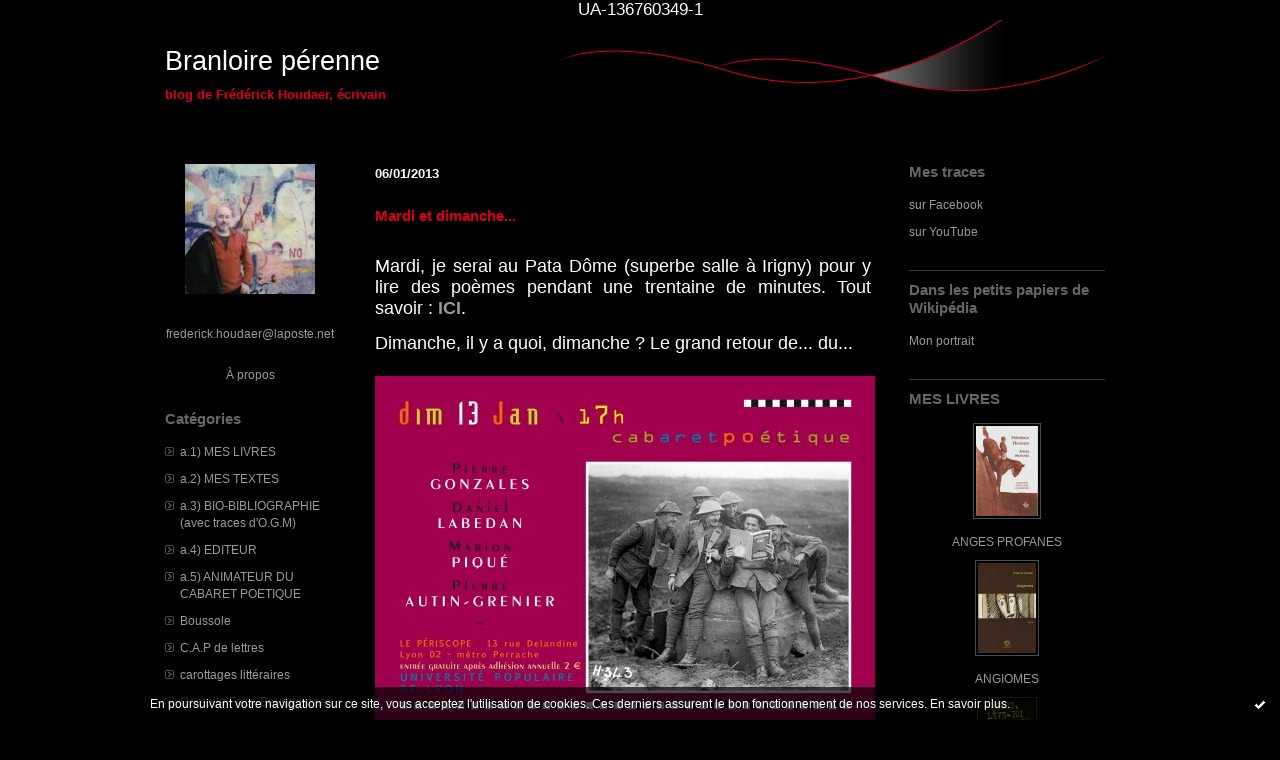

--- FILE ---
content_type: text/html; charset=UTF-8
request_url: http://houdaer.hautetfort.com/archives/category/animateur-du-cabaret-poetique/index-10.html
body_size: 16609
content:
<!DOCTYPE html PUBLIC "-//W3C//DTD XHTML 1.0 Transitional//EN" "http://www.w3.org/TR/xhtml1/DTD/xhtml1-transitional.dtd">
<html xmlns="http://www.w3.org/1999/xhtml" xml:lang="fr" lang="fr">
    <head>
<link rel="canonical" href="http://houdaer.hautetfort.com/archives/category/animateur-du-cabaret-poetique/index-10.html/"/>
        <link rel="icon" href="https://static.hautetfort.com/backend/graphics/favicon.ico" type="image/x-icon" />
        <title>a.5) ANIMATEUR DU CABARET POETIQUE : Branloire pérenne</title>
        <meta name="description" content="blog de Frédérick Houdaer, écrivain" />
        <meta name="keywords" content="écrivain,Houdaer,Lyon,littérature" />
        
        <meta http-equiv="Content-Type" content="text/html; charset=utf-8" />
        <meta name="publisher" content="http://www.blogspirit.com/" />
        <meta name="generator" content="http://www.blogspirit.com/" />
        <meta name="robots" content="index,follow" />
        <link rel="stylesheet" href="https://static.hautetfort.com/backend/skins/set21/d80019/style-scs.css" type="text/css" />
        <link rel="stylesheet" href="http://houdaer.hautetfort.com/style.css?1769094173" type="text/css" />
        <link rel="alternate" type="application/atom+xml" title="Atom" href="http://houdaer.hautetfort.com/atom.xml" />
        <link rel="alternate" type="application/rss+xml" title="RSS" href="http://houdaer.hautetfort.com/index.rss" />
        <link rel="alternate" type="application/rss+xml" title="RSS animateur-du-cabaret-poetique" href="http://houdaer.hautetfort.com/animateur-du-cabaret-poetique/index.rss" />
        <link rel="start" href="http://houdaer.hautetfort.com/" title="Home" />
    UA-136760349-1


<script type="text/javascript">

function popupCenter(url,width,height,xtr) {
    var top=(screen.height-height)/2;
    var left=(screen.width-width)/2;
    window.open(url,"",xtr+",top="+top+",left="+left+",width="+width+",height="+height);
}

</script>

    <style type="text/css">
body {
    margin-bottom: 0px;
}
#toppub { display: block; width: 555px; height: 140px; margin: 0 auto;}
.content a img {border:0px;}
#footer {
    text-align: center;
    font-size: 65%;
    width: auto;
    margin: 2em auto 0px auto;
    color: #000;
    line-height: 210%;
    display: block;

    padding: 15px 15px 35px ;
    background: #fff url("http://static.hautetfort.com/backend/images/hetf-background.png") no-repeat 45% 10%;
    border-top: 3px solid #D20000;
        
}
#footer a {
    color: #000;
    text-decoration: underline;
    background-color: transparent;
    display: inline;
}
#footer a:hover {
    color: #000;
    text-decoration: underline;
    background-color: transparent;
    display: inline;
}
#sponsored-links {
    display: block;
    margin: 0;
    padding: 0;
    border: 0;
    background: transparent;
    margin-bottom: -5px;
}
</style>

</head>
    <body>
<div data-cookie="off"><p data-close><a href="#" title="J'ai lu ce message"><span class="ui-icon ui-icon-check">Ok</span></a></p><p data-text>En poursuivant votre navigation sur ce site, vous acceptez l'utilisation de cookies. Ces derniers assurent le bon fonctionnement de nos services. <a href="https://www.hautetfort.com/cookies.html" title="En savoir plus sur les cookies" target="_blank">En savoir plus</a>.</p></div><style>[data-cookie]{display:none;position:fixed;backface-visibility:hidden;bottom:0;left:0;width:100%;background:black;background:url([data-uri]);color:white;padding:.5em 0;text-align:center;z-index:9999;}
[data-cookie~="on"]{display:block;}
[data-cookie] p{color:white;font-size:12px;margin:0;padding:0 .5em;line-height:1.3em;text-shadow:1px 0 3px rgba(0,0,0,1);}
[data-cookie] a{color:white;}
[data-cookie] [data-text]{margin:1px auto 0;text-align:left;max-width:980px;}
[data-cookie] [data-close]{float:right;margin:0 .5em;}
[data-cookie] .ui-icon{background-image: url(//download.jqueryui.com/themeroller/images/ui-icons_ffffff_256x240.png);}
.ui-icon-check {background-position: -64px -144px;}
.ui-icon {height: 16px;width: 16px;}
.ui-icon {background-repeat: no-repeat;display: block;overflow: hidden;text-indent: -99999px;}
@media print {[data-cookie]{display:none;}}
</style>

        <div id="container">
            <div class="container-decorator1">
                <div class="container-decorator2">
                    <div id="banner-img">
                        <div class="banner-img-decorator1">
                            <div class="banner-img-decorator2">
                                <div class="img-link">
                                    <a href="http://houdaer.hautetfort.com/"></a>
                                </div>
                            </div>
                        </div>
                    </div>
                    <div id="banner">
                        <div class="banner-decorator1">
                            <div class="banner-decorator2">
                                <h1><a href="http://houdaer.hautetfort.com/">Branloire pérenne</a></h1>
                                <h2>blog de Frédérick Houdaer, écrivain</h2>
                            </div>
                        </div>
                    </div>
                    <div id="left">
                        <div class="left-decorator1">
                            <div class="left-decorator2">
                                <div class="sidebar"> <div id="box-yourphoto" class="boxtitleless-decorator1"><div class="boxtitleless-decorator2"><div class="boxtitleless-decorator3"> <div class="link-note"> <div id="my-photo"> <img src="http://houdaer.hautetfort.com/media/02/01/2663846944.jpg" width="130" height="130" alt="Photo" /> </div></div> </div></div></div><!--boxsep-->
<div id="box-youremail" class="boxtitleless-decorator1"><div class="boxtitleless-decorator2"><div class="boxtitleless-decorator3"> <div class="link-note"><a href="&#109;&#97;&#105;&#108;&#116;&#111;&#58;%66%72%65%64%65%72%69%63%6b.%68%6f%75%64%61%65%72@%6c%61%70%6f%73%74%65.%6e%65%74" >&#x66;&#x72;&#x65;&#x64;&#x65;&#x72;&#x69;&#x63;&#x6b;&#x2e;&#x68;&#x6f;&#x75;&#x64;&#x61;&#x65;&#x72;&#x40;&#x6c;&#x61;&#x70;&#x6f;&#x73;&#x74;&#x65;&#x2e;&#x6e;&#x65;&#x74;</a></div> </div></div></div><!--boxsep-->
<div id="box-aboutme" class="boxtitleless-decorator1"><div class="boxtitleless-decorator2"><div class="boxtitleless-decorator3"> <div class="link-note"><a href="http://houdaer.hautetfort.com/about.html">À propos</a></div> </div></div></div><!--boxsep-->
<div id="box-categories" class="box-decorator1"><div class="box-decorator2"><div class="box-decorator3"> <div class="decorator1"> <div class="decorator2"><h2>Catégories</h2></div></div> <div class="boxcontent-decorator1"><div class="boxcontent-decorator2"><div class="boxcontent-decorator3"> <ul>     <li> <a href="http://houdaer.hautetfort.com/mes_livres/">a.1) MES LIVRES</a>    </li>  <li> <a href="http://houdaer.hautetfort.com/textes/">a.2) MES TEXTES</a>    </li>  <li> <a href="http://houdaer.hautetfort.com/bio-bibliographie_avec_traces_d_o.g.m_/">a.3) BIO-BIBLIOGRAPHIE (avec traces d'O.G.M)</a>    </li>  <li> <a href="http://houdaer.hautetfort.com/directeur_de_collection/">a.4) EDITEUR</a>    </li>  <li> <a href="http://houdaer.hautetfort.com/animateur-du-cabaret-poetique/">a.5) ANIMATEUR DU CABARET POETIQUE</a>    </li>  <li> <a href="http://houdaer.hautetfort.com/spi/">Boussole</a>    </li>  <li> <a href="http://houdaer.hautetfort.com/c.a.p_de_lettres/">C.A.P de lettres</a>    </li>  <li> <a href="http://houdaer.hautetfort.com/carottages_litteraires/">carottages littéraires</a>    </li>  <li> <a href="http://houdaer.hautetfort.com/compile-face-bouquienne/">Compile Face-Bouquienne</a>    </li>  <li> <a href="http://houdaer.hautetfort.com/c-est-quoi-la-poesie-c-est-ca-ducon/">C’est quoi, la poésie ? C’est ÇA, Ducon !</a>    </li>  <li> <a href="http://houdaer.hautetfort.com/ephemeride/">Ephéméride</a>    </li>  <li> <a href="http://houdaer.hautetfort.com/lyonneseries/">LyonnÈseries</a>    </li>  <li> <a href="http://houdaer.hautetfort.com/mes_clics_sans_mes_claques/">mes clics sans mes claques</a>    </li>  <li> <a href="http://houdaer.hautetfort.com/oreillettes/">oreillettes</a>    </li>  <li> <a href="http://houdaer.hautetfort.com/ou_je_lis/">où je lis</a>    </li>  <li> <a href="http://houdaer.hautetfort.com/ou_je_trouve_a_rire/">où je trouve à rire</a>    </li>  <li> <a href="http://houdaer.hautetfort.com/ou_je_youtube_tu_dailymentionnes.../">où je youtube, tu dailymentionnes...</a>    </li>  <li> <a href="http://houdaer.hautetfort.com/ou_je_zieute_des_images_qui_bougent/">où je zieute des images qui bougent</a>    </li>  <li> <a href="http://houdaer.hautetfort.com/ou_mon_taux_d_adrenaline_augmente/">où mon taux d'adrénaline augmente</a>    </li>  <li> <a href="http://houdaer.hautetfort.com/ou_sont_rangees_diverses_notules_incasables/">où sont rangées diverses notules incasables</a>    </li>  <li> <a href="http://houdaer.hautetfort.com/pigments_pixels/">pigments & pixels</a>    </li>  <li> <a href="http://houdaer.hautetfort.com/planches/">planches</a>    </li>  <li> <a href="http://houdaer.hautetfort.com/polar/">polar</a>    </li>  <li> <a href="http://houdaer.hautetfort.com/politique/">politique</a>    </li>  <li> <a href="http://houdaer.hautetfort.com/precisions_sur_ce_blog/">PRECISIONS SUR CE BLOG</a>    </li>  <li> <a href="http://houdaer.hautetfort.com/signatures/">SIGNATURES</a>   </li> </ul> </div></div></div> </div></div></div> <!--boxsep-->
</div>
                            </div>
                        </div>
                    </div>
                    <div id="right">
                        <div class="right-decorator1">
                            <div class="right-decorator2">
                                <div class="sidebar"><div id="box-list131622" class="box-decorator1"><div class="box-decorator2"><div class="box-decorator3"><div class="decorator1"><div class="decorator2"><h2>Mes traces</h2></div></div>
<div class="boxcontent-decorator1"><div class="boxcontent-decorator2"><div class="boxcontent-decorator3"><ul><li><a target="_blank" href="https://www.facebook.com/houdaer?ref=name" title="sur Facebook">sur Facebook</a></li><li><a target="_blank" href="https://www.youtube.com/channel/UCMJh1W4UA9WqIWfPc5YjGYw" title="sur YouTube">sur YouTube</a></li></ul></div></div></div></div></div></div><!--boxsep-->
<div id="box-list132917" class="box-decorator1"><div class="box-decorator2"><div class="box-decorator3"><div class="decorator1"><div class="decorator2"><h2>Dans les petits papiers de Wikipédia</h2></div></div>
<div class="boxcontent-decorator1"><div class="boxcontent-decorator2"><div class="boxcontent-decorator3"><ul><li><a target="_blank" href="https://fr.wikipedia.org/wiki/Fr%C3%A9d%C3%A9rick_Houdaer" title="Mon portrait">Mon portrait</a></li></ul></div></div></div></div></div></div><!--boxsep-->
<div id="box-list131623" class="box-decorator1"><div class="box-decorator2"><div class="box-decorator3"><div class="decorator1"><div class="decorator2"><h2>MES LIVRES</h2></div></div>
<div class="boxcontent-decorator1"><div class="boxcontent-decorator2"><div class="boxcontent-decorator3"><ul><li class="album cover"><a href="http://houdaer.hautetfort.com/list/mes-livres/anges-profanes.html"><img src="http://houdaer.hautetfort.com/list/mes-livres/3606857776.jpeg" alt="ANGES PROFANES"/></a></li><li class="album title"><a href="http://houdaer.hautetfort.com/list/mes-livres/anges-profanes.html">ANGES PROFANES</a></li><li class="album cover"><a href="http://houdaer.hautetfort.com/list/mes-livres/angiomes.html"><img src="http://houdaer.hautetfort.com/list/mes-livres/3984517739.jpg" alt="ANGIOMES"/></a></li><li class="album title"><a href="http://houdaer.hautetfort.com/list/mes-livres/angiomes.html">ANGIOMES</a></li><li class="album cover"><a href="http://houdaer.hautetfort.com/list/mes-livres/ankou-leve-toi.html"><img src="http://houdaer.hautetfort.com/list/mes-livres/51823017.jpg" alt="ANKOU, LEVE-TOI"/></a></li><li class="album title"><a href="http://houdaer.hautetfort.com/list/mes-livres/ankou-leve-toi.html">ANKOU, LEVE-TOI</a></li><li class="album cover"><a href="http://houdaer.hautetfort.com/list/mes-livres/armaguedon-strip.html"><img src="http://houdaer.hautetfort.com/list/mes-livres/2794770286.jpg" alt="ARMAGUÉDON STRIP"/></a></li><li class="album title"><a href="http://houdaer.hautetfort.com/list/mes-livres/armaguedon-strip.html">ARMAGUÉDON STRIP</a></li><li class="album cover"><a href="http://houdaer.hautetfort.com/list/mes-livres/dures-comme-le-bois.html"><img src="http://houdaer.hautetfort.com/list/mes-livres/2947399944.jpg" alt="DURES COMME LE BOIS"/></a></li><li class="album title"><a href="http://houdaer.hautetfort.com/list/mes-livres/dures-comme-le-bois.html">DURES COMME LE BOIS</a></li><li class="album cover"><a href="http://houdaer.hautetfort.com/list/mes-livres/engeances.html"><img src="http://houdaer.hautetfort.com/list/mes-livres/1320557612.jpg" alt="ENGEANCES"/></a></li><li class="album title"><a href="http://houdaer.hautetfort.com/list/mes-livres/engeances.html">ENGEANCES</a></li><li class="album cover"><a href="http://houdaer.hautetfort.com/list/mes-livres/engelures.html"><img src="http://houdaer.hautetfort.com/list/mes-livres/301333852.jpg" alt="ENGELURES"/></a></li><li class="album title"><a href="http://houdaer.hautetfort.com/list/mes-livres/engelures.html">ENGELURES</a></li><li class="album cover"><a href="http://houdaer.hautetfort.com/list/mes-livres/fire-notice.html"><img src="http://houdaer.hautetfort.com/list/mes-livres/917145396.jpg" alt="FIRE NOTICE"/></a></li><li class="album title"><a href="http://houdaer.hautetfort.com/list/mes-livres/fire-notice.html">FIRE NOTICE</a></li><li class="album cover"><a href="http://houdaer.hautetfort.com/list/mes-livres/l-idiot-n-2.html"><img src="http://houdaer.hautetfort.com/list/mes-livres/3839838185.jpg" alt="L'IDIOT N°2"/></a></li><li class="album title"><a href="http://houdaer.hautetfort.com/list/mes-livres/l-idiot-n-2.html">L'IDIOT N°2</a></li><li class="album cover"><a href="http://houdaer.hautetfort.com/list/mes-livres/la-grande-erosion.html"><img src="http://houdaer.hautetfort.com/list/mes-livres/315149248.jpg" alt="LA GRANDE EROSION"/></a></li><li class="album title"><a href="http://houdaer.hautetfort.com/list/mes-livres/la-grande-erosion.html">LA GRANDE EROSION</a></li><li class="album cover"><a href="http://houdaer.hautetfort.com/list/mes-livres/no-parking-no-business.html"><img src="http://houdaer.hautetfort.com/list/mes-livres/2202457928.jpg" alt="NO PARKING NO BUSINESS"/></a></li><li class="album title"><a href="http://houdaer.hautetfort.com/list/mes-livres/no-parking-no-business.html">NO PARKING NO BUSINESS</a></li><li class="album cover"><a href="http://houdaer.hautetfort.com/list/mes-livres/nuit-grave.html"><img src="http://houdaer.hautetfort.com/list/mes-livres/720601640.png" alt="NUIT GRAVE"/></a></li><li class="album title"><a href="http://houdaer.hautetfort.com/list/mes-livres/nuit-grave.html">NUIT GRAVE</a></li><li class="album cover"><a href="http://houdaer.hautetfort.com/list/mes-livres/pardon-my-french.html"><img src="http://houdaer.hautetfort.com/list/mes-livres/3241402952.jpg" alt="PARDON MY FRENCH"/></a></li><li class="album title"><a href="http://houdaer.hautetfort.com/list/mes-livres/pardon-my-french.html">PARDON MY FRENCH</a></li><li class="album cover"><a href="http://houdaer.hautetfort.com/list/mes-livres/pile-poil.html"><img src="http://houdaer.hautetfort.com/list/mes-livres/2326784272.jpg" alt="PILE POIL"/></a></li><li class="album title"><a href="http://houdaer.hautetfort.com/list/mes-livres/pile-poil.html">PILE POIL</a></li><li class="album cover"><a href="http://houdaer.hautetfort.com/list/mes-livres/pourquoi-je-lis-les-amous-jaunes-de-corbiere.html"><img src="http://houdaer.hautetfort.com/list/mes-livres/4273177968.jpg" alt="Pourquoi je lis "Les Amours jaunes" de Corbière"/></a></li><li class="album title"><a href="http://houdaer.hautetfort.com/list/mes-livres/pourquoi-je-lis-les-amous-jaunes-de-corbiere.html">Pourquoi je lis "Les Amours jaunes" de Corbière</a></li></ul></div></div></div></div></div></div><!--boxsep-->
<div id="box-list132635" class="box-decorator1"><div class="box-decorator2"><div class="box-decorator3"><div class="decorator1"><div class="decorator2"><h2>Editeurs</h2></div></div>
<div class="boxcontent-decorator1"><div class="boxcontent-decorator2"><div class="boxcontent-decorator3"><ul><li><a target="_blank" href="https://www.aux-cailloux-des-chemins.fr/" title="Aux Cailloux des Chemins">Aux Cailloux des Chemins</a></li><li><a target="_blank" href="http://lescarnetsdudessertdelune.hautetfort.com/" title="Carnets du Dessert de Lune">Carnets du Dessert de Lune</a></li><li><a target="_blank" href="http://etatscivils.editions.free.fr/" title="Editions des Etats Civils">Editions des Etats Civils</a></li><li><a target="_blank" href="http://www.editions-leclosjouve.org/all_page.asp" title="EDITIONS LE CLOS JOUVE">EDITIONS LE CLOS JOUVE</a></li><li><a target="_blank" href="https://www.ledilettante.com/" title="EDITIONS LE DILETTANTE">EDITIONS LE DILETTANTE</a></li><li><a target="_blank" href="https://grostextes.fr/" title="Gros Textes">Gros Textes</a></li><li><a target="_blank" href="http://laboucherielitteraire.eklablog.fr/" title="La Boucherie Litt&eacute;raire">La Boucherie Litt&eacute;raire</a></li><li><a target="_blank" href="https://lapasseduvent.com/" title="La Passe du Vent">La Passe du Vent</a></li><li><a target="_blank" href="http://lecitrongareeditions.blogspot.fr/" title="Le Citron Gare Editions">Le Citron Gare Editions</a></li><li><a target="_blank" href="http://lefeusacre-editions.com/" title="Le Feu Sacr&eacute;">Le Feu Sacr&eacute;</a></li><li><a target="_blank" href="http://www.lepedaloivre.fr/" title="LE PEDALO IVRE">LE PEDALO IVRE</a></li><li><a target="_blank" href="http://lepontduchange.hautetfort.com/" title="Le Pont du Change">Le Pont du Change</a></li><li><a target="_blank" href="http://www.leserpentaplumes.com/" title="Le Serpent &agrave; Plumes">Le Serpent &agrave; Plumes</a></li><li><a target="_blank" href="https://www.sceaudutabellion.fr/catalogue" title="Sous le Sceau du Tabellion">Sous le Sceau du Tabellion</a></li></ul></div></div></div></div></div></div><!--boxsep-->
<div id="box-recentposts" class="box-decorator1"><div class="box-decorator2"><div class="box-decorator3"> <div class="decorator1"><div class="decorator2"><h2>Notes récentes</h2></div></div> <div class="boxcontent-decorator1"><div class="boxcontent-decorator2"><div class="boxcontent-decorator3"> <ul> <li><a href="http://houdaer.hautetfort.com/archive/2026/01/22/prechi-prechage-6580237.html">Prêchi-prêchage</a></li>    <li><a href="http://houdaer.hautetfort.com/archive/2026/01/13/mais-6578759.html">"Mais..."</a></li>    <li><a href="http://houdaer.hautetfort.com/archive/2026/01/10/remise-a-niveau-english-198-6578587.html">Remise à niveau (english) #198</a></li>    <li><a href="http://houdaer.hautetfort.com/archive/2026/01/11/trump-6578494.html">Trump ?</a></li>    <li><a href="http://houdaer.hautetfort.com/archive/2026/01/10/this-is-not-america-6578492.html">"This is not america..."</a></li>    <li><a href="http://houdaer.hautetfort.com/archive/2026/01/06/des-nouvelles-6577868.html">Des nouvelles...</a></li>    <li><a href="http://houdaer.hautetfort.com/archive/2026/01/01/voeux-6577157.html">Voeux ?</a></li>    <li><a href="http://houdaer.hautetfort.com/archive/2025/12/31/dernier-jour-6577104.html">Dernier jour</a></li>    <li><a href="http://houdaer.hautetfort.com/archive/2025/12/29/extrait-des-mots-de-sartre-6576657.html">Extrait des "Mots" de Sartre...</a></li>    <li><a href="http://houdaer.hautetfort.com/archive/2025/12/28/la-gueule-6576553.html">"... la gueule..."</a></li> </ul> </div></div></div> </div></div></div> <!--boxsep-->
<div class="box-decorator1" id="box-search"> <div class="box-decorator2"> <div class="box-decorator3"> <div class="decorator1"> <div class="decorator2"> <h2>Rechercher</h2> </div> </div> <div class="boxcontent-decorator1"> <div class="boxcontent-decorator2"> <div class="boxcontent-decorator3"> <form action="/apps/search/" method="get" name="search"> <input name="s" type="text"/> <input type="submit" class="search_button" value="OK"/> </form> </div> </div> </div> </div> </div> </div><!--boxsep-->
<div id="box-photoalbums" class="box-decorator1"> <div class="box-decorator2"> <div class="box-decorator3"> <div class="decorator1"> <div class="decorator2"> <h2><a href="http://houdaer.hautetfort.com/album/index.html">Photos albums</a></h2> </div> </div> <div class="boxcontent-decorator1"> <div class="boxcontent-decorator2"> <div class="boxcontent-decorator3">
<ul>
<li class="album cover"> <a href="http://houdaer.hautetfort.com/album/briques/"> <img alt="BRIQUES" title="BRIQUES" src="http://houdaer.hautetfort.com/album/briques/11152535.jpg" border="0"/> </a> </li>
<li class="album title"> <a href="http://houdaer.hautetfort.com/album/briques/">BRIQUES</a> </li>
<li class="album cover"> <a href="http://houdaer.hautetfort.com/album/art-septieme/"> <img alt="ART SEPTIEME" title="ART SEPTIEME" src="http://houdaer.hautetfort.com/album/art-septieme/1412268875.2.jpg" border="0"/> </a> </li>
<li class="album title"> <a href="http://houdaer.hautetfort.com/album/art-septieme/">ART SEPTIEME</a> </li>
<li class="album cover"> <a href="http://houdaer.hautetfort.com/album/kyri_elles/"> <img alt="PLANCHES" title="PLANCHES" src="http://houdaer.hautetfort.com/album/kyri_elles/thumb_image012.jpg" border="0"/> </a> </li>
<li class="album title"> <a href="http://houdaer.hautetfort.com/album/kyri_elles/">PLANCHES</a> </li>
<li class="album cover lastcover"> <a href="http://houdaer.hautetfort.com/album/sherpas/"> <img alt="SHERPAS" title="SHERPAS" src="http://houdaer.hautetfort.com/album/sherpas/731838289.2.jpg" border="0"/> </a> </li>
<li class="album title lasttitle"> <a href="http://houdaer.hautetfort.com/album/sherpas/">SHERPAS</a> </li>
</ul>
</div> </div> </div>
</div> </div>
</div>
<!--boxsep-->
<div id="box-recentcomments" class="box-decorator1"><div class="box-decorator2"><div class="box-decorator3"> <div class="decorator1"><div class="decorator2"><h2>Commentaires récents</h2></div></div> <div class="boxcontent-decorator1"><div class="boxcontent-decorator2"><div class="boxcontent-decorator3"> <ul> <li><a href="http://houdaer.hautetfort.com/archive/2025/12/29/extrait-des-mots-de-sartre-6576657.html#c9125567">Stéphane Bernard</a> sur <a href="http://houdaer.hautetfort.com/archive/2025/12/29/extrait-des-mots-de-sartre-6576657.html">Extrait des "Mots" de Sartre...</a></li>    <li><a href="http://houdaer.hautetfort.com/archive/2025/12/11/des-nouvelles-de-lyon-6573678.html#c9124881">Frédérick Houdaer</a> sur <a href="http://houdaer.hautetfort.com/archive/2025/12/11/des-nouvelles-de-lyon-6573678.html">Des nouvelles de Lyon ?</a></li>    <li><a href="http://houdaer.hautetfort.com/archive/2025/12/11/des-nouvelles-de-lyon-6573678.html#c9124389">Stéphane Bernard</a> sur <a href="http://houdaer.hautetfort.com/archive/2025/12/11/des-nouvelles-de-lyon-6573678.html">Des nouvelles de Lyon ?</a></li>    <li><a href="http://houdaer.hautetfort.com/archive/2025/11/19/salon-l-autre-livre-6571099.html#c9122959">Alain G.</a> sur <a href="http://houdaer.hautetfort.com/archive/2025/11/19/salon-l-autre-livre-6571099.html">Salon L'Autre Livre</a></li>    <li><a href="http://houdaer.hautetfort.com/archive/2025/11/19/salon-l-autre-livre-6571099.html#c9122958">Xav.</a> sur <a href="http://houdaer.hautetfort.com/archive/2025/11/19/salon-l-autre-livre-6571099.html">Salon L'Autre Livre</a></li>    <li><a href="http://houdaer.hautetfort.com/archive/2025/08/20/goelands-et-cie-6559579.html#c9116505">Frédérick</a> sur <a href="http://houdaer.hautetfort.com/archive/2025/08/20/goelands-et-cie-6559579.html">Goélands et cie</a></li>    <li><a href="http://houdaer.hautetfort.com/archive/2025/08/20/goelands-et-cie-6559579.html#c9116439">Stéphane Bernard</a> sur <a href="http://houdaer.hautetfort.com/archive/2025/08/20/goelands-et-cie-6559579.html">Goélands et cie</a></li>    <li><a href="http://houdaer.hautetfort.com/archive/2025/08/31/etat-des-lieux-et-fin-officielle-de-ma-vie-croix-roussienne-6558149.html#c9116024">Frédérick Houdaer</a> sur <a href="http://houdaer.hautetfort.com/archive/2025/08/31/etat-des-lieux-et-fin-officielle-de-ma-vie-croix-roussienne-6558149.html">Etat des lieux (fin officielle de ma vie...</a></li>    <li><a href="http://houdaer.hautetfort.com/archive/2025/08/31/etat-des-lieux-et-fin-officielle-de-ma-vie-croix-roussienne-6558149.html#c9115640">Stéphane Bernard</a> sur <a href="http://houdaer.hautetfort.com/archive/2025/08/31/etat-des-lieux-et-fin-officielle-de-ma-vie-croix-roussienne-6558149.html">Etat des lieux (fin officielle de ma vie...</a></li>    <li><a href="http://houdaer.hautetfort.com/archive/2025/07/10/demenagement-au-havre-6554660.html#c9114227">Stéphane Bernard</a> sur <a href="http://houdaer.hautetfort.com/archive/2025/07/10/demenagement-au-havre-6554660.html">Déménagement au Havre</a></li> </ul> </div></div></div> </div></div></div> <!--boxsep-->
<div id="box-archives" class="box-decorator1"><div class="box-decorator2"><div class="box-decorator3"> <div class="decorator1"><div class="decorator2"><h2>Archives</h2></div></div> <div class="boxcontent-decorator1"><div class="boxcontent-decorator2"><div class="boxcontent-decorator3"> <ul><li><a href="http://houdaer.hautetfort.com/archive/2026/01/index.html">2026-01</a></li>  <li><a href="http://houdaer.hautetfort.com/archive/2025/12/index.html">2025-12</a></li>  <li><a href="http://houdaer.hautetfort.com/archive/2025/11/index.html">2025-11</a></li>  <li><a href="http://houdaer.hautetfort.com/archive/2025/10/index.html">2025-10</a></li>  <li><a href="http://houdaer.hautetfort.com/archive/2025/09/index.html">2025-09</a></li>  <li><a href="http://houdaer.hautetfort.com/archive/2025/08/index.html">2025-08</a></li>  <li><a href="http://houdaer.hautetfort.com/archive/2025/07/index.html">2025-07</a></li>  <li><a href="http://houdaer.hautetfort.com/archive/2025/06/index.html">2025-06</a></li>  <li><a href="http://houdaer.hautetfort.com/archive/2025/05/index.html">2025-05</a></li>  <li><a href="http://houdaer.hautetfort.com/archive/2025/04/index.html">2025-04</a></li> <li><a href="http://houdaer.hautetfort.com/archives/">Toutes les archives</a></li></ul> </div></div></div> </div></div></div><!--boxsep-->
<div id="box-syndication" class="boxtitleless-decorator1"><div class="boxtitleless-decorator2"><div class="boxtitleless-decorator3"><div class="link-note"><a href="http://houdaer.hautetfort.com/index.rss"><img src="https://static.hautetfort.com/backend/images/extras/rssvalidated.gif" alt="Syndicate this site (rss)" /></a><br/><a href="http://houdaer.hautetfort.com/atom.xml"><img src="https://static.hautetfort.com/backend/images/extras/atom10.gif" alt="Syndicate this site (XML)" /></a><br/></div></div></div></div><!--boxsep-->
<!--boxsep-->
<div id="box-list68413" class="box-decorator1"><div class="box-decorator2"><div class="box-decorator3"><div class="decorator1"><div class="decorator2"><h2>Passerelles</h2></div></div>
<div class="boxcontent-decorator1"><div class="boxcontent-decorator2"><div class="boxcontent-decorator3"><ul><li><a target="_blank" href="http://antifixion.blogspot.com/" title="Antifixion (Thierry Marignac et cie)">Antifixion (Thierry Marignac et cie)</a></li><li><a target="_blank" href="http://armand.le.poete.free.fr/" title="Armand le Po&ecirc;te">Armand le Po&ecirc;te</a></li><li><a target="_blank" href="http://lubies.hautetfort.com/" title="Beno&icirc;t Jeantet">Beno&icirc;t Jeantet</a></li><li><a target="_blank" href="http://sarieloubal.blogspot.fr/" title="Bernard Deglet">Bernard Deglet</a></li><li><a target="_blank" href="http://bnoval.hautetfort.com/" title="Brice Noval">Brice Noval</a></li><li><a target="_blank" href="http://lecerumen.blogspot.fr/p/enregistres-vivants.html" title="C&eacute;rumen">C&eacute;rumen</a></li><li><a target="_blank" href="http://cottetemard.hautetfort.com/" title="Cottet-Emard">Cottet-Emard</a></li><li><a target="_blank" href="http://delapoesiecontemporaine.tumblr.com/" title="De la po&eacute;sie contemporaine">De la po&eacute;sie contemporaine</a></li><li><a target="_blank" href="http://duclock.blogspot.com/" title="Dj Duclock">Dj Duclock</a></li><li><a target="_blank" href="http://www.ecampo.fr/" title="Emanuel Campo">Emanuel Campo</a></li><li><a target="_blank" href="https://senfoutdeluniversconnu.wordpress.com/" title="Fabien Th&eacute;venot">Fabien Th&eacute;venot</a></li><li><a target="_blank" href="http://poebzine.canalblog.com/" title="Fran&ccedil;ois-Xavier Farine">Fran&ccedil;ois-Xavier Farine</a></li><li><a target="_blank" href="http://lefeucentral.blogspot.fr/" title="Fran&ccedil;ois-Xavier Farine 2">Fran&ccedil;ois-Xavier Farine 2</a></li><li><a target="_blank" href="http://gregoiredamon.hautetfort.com/" title="Gr&eacute;goire Damon">Gr&eacute;goire Damon</a></li><li><a target="_blank" href="http://jacquesjosse.blogspot.fr/" title="Jacques Josse">Jacques Josse</a></li><li><a target="_blank" href="http://www.fromyourfriendlyneighborhood.blogspot.com/" title="Jean Marc Flahaut">Jean Marc Flahaut</a></li><li><a target="_blank" href="http://www.jeanbaptistecabaud.fr/" title="Jean-Baptiste Cabaud">Jean-Baptiste Cabaud</a></li><li><a target="_blank" href="https://goudrongrumesvoix.wordpress.com/" title="Jean-Baptiste Happe">Jean-Baptiste Happe</a></li><li><a target="_blank" href="http://nuel.hautetfort.com/" title="Jean-Jacques Nuel">Jean-Jacques Nuel</a></li><li><a target="_blank" href="http://feusurlequartiergeneral.blogspot.com/" title="J&eacute;r&ocirc;me Leroy (Feu sur le Quartier G&eacute;n&eacute;ral !)">J&eacute;r&ocirc;me Leroy (Feu sur le Quartier G&eacute;n&eacute;ral !)</a></li><li><a target="_blank" href="http://www.kratochvil.tv/" title="Jindra Kratochvil">Jindra Kratochvil</a></li><li><a target="_blank" href="http://lamarerouge.hautetfort.com/" title="Judith Wiart">Judith Wiart</a></li><li><a target="_blank" href="http://loutrebarbier.blog.free.fr/index.php?" title="Laurence Loutre-Barbier">Laurence Loutre-Barbier</a></li><li><a target="_blank" href="http://fuegodelfuego.blogspot.fr/?view=classic" title="Laurent Bouisset">Laurent Bouisset</a></li><li><a target="_blank" href="http://www.graindesel.org/all_page.asp?lg=fr" title="Le grain de sel">Le grain de sel</a></li><li><a target="_blank" href="https://journaldejane.wordpress.com/" title="Le Journal de Jane">Le Journal de Jane</a></li><li><a target="_blank" href="http://www.periscope-lyon.com/" title="Le P&eacute;riscope">Le P&eacute;riscope</a></li><li><a target="_blank" href="http://lepoignardsubtil.hautetfort.com/" title="Le Poignard Subtil">Le Poignard Subtil</a></li><li><a target="_blank" href="http://www.leonardcohensite.com" title="Leonard Cohen">Leonard Cohen</a></li><li><a target="_blank" href="http://www.amis-hauteville.fr/" title="Les Amis d&#039;Hauteville (Arnaud Desjardins)">Les Amis d&#039;Hauteville (Arnaud Desjardins)</a></li><li><a target="_blank" href="http://www.artisansdelafiction.com/" title="Les artisans de la fiction">Les artisans de la fiction</a></li><li><a target="_blank" href="http://www.excentriques.com" title="Les excentriques">Les excentriques</a></li><li><a target="_blank" href="http://academie23.blogspot.fr/" title="Lucien Suel">Lucien Suel</a></li><li><a target="_blank" href="http://lucmreze.blogspot.com/" title="Lucm Reze">Lucm Reze</a></li><li><a target="_blank" href="http://cinematique.blogspirit.com/" title="Ludovic Maubreuil">Ludovic Maubreuil</a></li><li><a target="_blank" href="http://www.marcguimo.com/" title="Marc Guimo">Marc Guimo</a></li><li><a target="_blank" href="http://monnuage.free.fr/" title="Marl&egrave;ne Tissot">Marl&egrave;ne Tissot</a></li><li><a target="_blank" href="http://erotikmentalfood.midiblogs.com/" title="NatYot">NatYot</a></li><li><a target="_blank" href="http://nosconsolations.blogspot.com/" title="Nos consolations">Nos consolations</a></li><li><a target="_blank" href="http://methode.lafay.free.fr/" title="Olivier Lafay">Olivier Lafay</a></li><li><a target="_blank" href="http://paolapigani.hautetfort.com/" title="Paola Pigani">Paola Pigani</a></li><li><a target="_blank" href="http://paolapigani.hautetfort.com/" title="Paola Pigani">Paola Pigani</a></li><li><a target="_blank" href="http://ostidecalvaire.blogspot.com/" title="Pat Caza">Pat Caza</a></li><li><a target="_blank" href="http://poesiechroniquetamalle.centerblog.net/" title="Patrice Maltaverne">Patrice Maltaverne</a></li><li><a target="_blank" href="https://www.patrickcorneau.fr/" title="Patrick Corneau / Le Lorgnon M&eacute;lancolique">Patrick Corneau / Le Lorgnon M&eacute;lancolique</a></li><li><a target="_blank" href="http://patrick.dubost.free.fr/" title="Patrick Dubost">Patrick Dubost</a></li><li><a target="_blank" href="http://www.pierresoletti.fr/" title="Pierre Soletti">Pierre Soletti</a></li><li><a target="_blank" href="http://www.realpoetik.fr/" title="REALPOETIK">REALPOETIK</a></li><li><a target="_blank" href="http://www.dechargelarevue.com/" title="Revue D&eacute;charge">Revue D&eacute;charge</a></li><li><a target="_blank" href="http://sammysapin.blogspot.fr/" title="Sammy Sapin">Sammy Sapin</a></li><li><a target="_blank" href="http://www.seashepherd.fr/" title="Sea Shepherd">Sea Shepherd</a></li><li><a target="_blank" href="http://srivron.free.fr" title="Serge Rivron">Serge Rivron</a></li><li><a target="_blank" href="https://solutoblog.com/" title="Soluto">Soluto</a></li><li><a target="_blank" href="http://sophieglucasappartement22.wordpress.com/" title="Sophie G.Lucas">Sophie G.Lucas</a></li><li><a target="_blank" href="http://unemainestaussiunpoing.blogspot.com/" title="St&eacute;phane Bernard">St&eacute;phane Bernard</a></li><li><a target="_blank" href="https://brunosourdin.blogspot.com/" title="Syncopes Bruno Sourdin">Syncopes Bruno Sourdin</a></li><li><a target="_blank" href="http://sbns.eklablog.com/" title="Thierry Radi&egrave;re">Thierry Radi&egrave;re</a></li><li><a target="_blank" href="http://etc-iste.blogspot.com/" title="Thomas Vinau">Thomas Vinau</a></li><li><a target="_blank" href="http://traction-brabant.blogspot.fr/" title="Traction-Brabant">Traction-Brabant</a></li><li><a target="_blank" href="https://workprojectsassocies.wordpress.com/" title="Work Projects Associ&eacute;s">Work Projects Associ&eacute;s</a></li></ul></div></div></div></div></div></div><!--boxsep-->
</div>
                            </div>
                        </div>
                    </div>
                    <div id="center">
                        <div class="center-decorator1">
                            <div class="center-decorator2">
                                <div class="content">
                                                                                                                        <h2 class="date"><span>06/01/2013</span></h2>
                                                                                <a id="a4948467"></a>
                                        <h3 id="p1"><span><a href="http://houdaer.hautetfort.com/archive/2013/01/06/dimanche.html">Mardi et dimanche...</a></span></h3>
                                        <div class="posttext">
                                            <div class="posttext-decorator1">
                                                <div class="posttext-decorator2">
                                                    <p style="text-align: justify;"><span style="font-size: large;">Mardi, je serai au Pata Dôme (superbe salle à Irigny) pour y lire des poèmes pendant une trentaine de minutes. Tout savoir : <strong><a href="http://www.patadome-theatre.com/agenda/Les-Coincidences-poetiques_ae186833.html">ICI</a></strong>.</span></p>
<p style="text-align: justify;"><span style="font-size: large;">Dimanche, il y a quoi,&nbsp;dimanche ? Le grand retour de... du...</span></p>
<p style="text-align: left;"><a href="http://houdaer.hautetfort.com/media/01/01/25964882.jpg" target="_blank"><img id="media-3911728" style="margin: 0.7em 0;" title="" src="http://houdaer.hautetfort.com/media/01/01/1197918661.jpg" alt="Fly_CP19.jpg" /></a></p>
                                                    <div style="clear:both;"></div>
                                                </div>
                                            </div>
                                        </div>
                                                                               <div class="postbottom">
                                            <div class="postbottom-decorator1">
                                                <div class="postbottom-decorator2">
                                                    <p class="posted">
                                                        19:37 Publié dans <a href="http://houdaer.hautetfort.com/animateur-du-cabaret-poetique/">a.5) ANIMATEUR DU CABARET POETIQUE</a>, <a href="http://houdaer.hautetfort.com/planches/">planches</a>, <a href="http://houdaer.hautetfort.com/signatures/">SIGNATURES</a>  | <a href="http://houdaer.hautetfort.com/archive/2013/01/06/dimanche.html" id="a1">Lien permanent</a>  | <a href="http://houdaer.hautetfort.com/archive/2013/01/06/dimanche.html#comments" rel="nofollow">Commentaires (2)</a>  
                                                    </p>
                                                </div>
                                            </div>
                                        </div>
                                                                                                                        <h2 class="date"><span>28/11/2012</span></h2>
                                                                                <a id="a4912464"></a>
                                        <h3 id="p2"><span><a href="http://houdaer.hautetfort.com/archive/2012/11/28/c-etait-le-dix-huitieme-cabaret-poetique.html">C'était le dix-huitième Cabaret Poétique...</a></span></h3>
                                        <div class="posttext">
                                            <div class="posttext-decorator1">
                                                <div class="posttext-decorator2">
                                                    <p style="text-align: justify;"><span style="font-size: large;">... qui s'est tenu voici une quinzaine de jours (cela me semble remonter à une éternité, tant mes journées sont pleines en ce moment). Merci à Blan Dine (de Migrant'Scène) pour ces photos !</span></p>
<p style="text-align: left;"><a href="http://houdaer.hautetfort.com/media/00/00/1779737311.jpg" target="_blank"><img id="media-3858767" style="margin: 0.7em 0;" title="" src="http://houdaer.hautetfort.com/media/00/00/2145097168.jpg" alt="paola greg.jpg" /></a></p>
<p style="text-align: left;"><span style="font-size: large;">Paola Pigani &amp; Grégoire Damon</span></p>
<p style="text-align: left;"><a href="http://houdaer.hautetfort.com/media/00/00/564570578.jpg" target="_blank"><img id="media-3858772" style="margin: 0.7em 0;" title="" src="http://houdaer.hautetfort.com/media/00/00/3192540992.jpg" alt="291740_305879752854599_1838617677_n.jpg" /></a></p>
<p style="text-align: left;"><span style="font-size: large;">Damon en solo</span></p>
<p style="text-align: left;"><a href="http://houdaer.hautetfort.com/media/02/00/3469803537.jpg" target="_blank"><img id="media-3858779" style="margin: 0.7em 0;" title="" src="http://houdaer.hautetfort.com/media/02/00/3308654010.jpg" alt="575045_305879802854594_974170652_n.jpg" /></a></p>
<p style="text-align: left;">&nbsp;</p>
<p style="text-align: left;"><a href="http://houdaer.hautetfort.com/media/00/02/711267842.jpg" target="_blank"><img id="media-3858776" style="margin: 0.7em 0;" title="" src="http://houdaer.hautetfort.com/media/00/02/2030163997.jpg" alt="574620_305879846187923_590386327_n.jpg" /></a></p>
<p style="text-align: left;"><span style="font-size: large;">Laurence Loutre-Barbier &amp; Gérard Torres</span></p>
<p style="text-align: left;"><a href="http://houdaer.hautetfort.com/media/01/01/1819695711.jpg" target="_blank"><img id="media-3858782" style="margin: 0.7em 0;" title="" src="http://houdaer.hautetfort.com/media/01/01/3017164659.jpg" alt="574560_305879826187925_1426863358_n.jpg" /></a></p>
<p style="text-align: left;">&nbsp;</p>
<p style="text-align: left;"><a href="http://houdaer.hautetfort.com/media/02/02/2402006566.jpg" target="_blank"><img id="media-3858794" style="margin: 0.7em 0;" title="" src="http://houdaer.hautetfort.com/media/02/02/2468056670.jpg" alt="526272_305879866187921_1113896977_n.jpg" /></a></p>
<p style="text-align: justify;"><span style="font-size: large;">Je n'ai pas réussi à récupérer des images des prestations de&nbsp;Samantha Barendson et de Thomas Pourchayre (pas les moins photogéniques des poètes pourtant). Si vous avez pris quelques clichés lors du Cabaret du 18 novembre, n'hésitez pas à me les envoyer à <a href="mailto:frederick.houdaer@laposte.net">frederick.houdaer@laposte.net</a></span></p>
<p style="text-align: justify;"><span style="font-size: large;">Merci d'avance</span></p>
<p style="text-align: justify;"><span style="font-size: large;">Prochain Cabaret Poétique, le dimanche 13 janvier, toujours au centre du monde&nbsp;(c'est à dire au <a href="http://www.periscope-lyon.com/">Périscope</a>)&nbsp;!</span>&nbsp;</p>
                                                    <div style="clear:both;"></div>
                                                </div>
                                            </div>
                                        </div>
                                                                               <div class="postbottom">
                                            <div class="postbottom-decorator1">
                                                <div class="postbottom-decorator2">
                                                    <p class="posted">
                                                        21:03 Publié dans <a href="http://houdaer.hautetfort.com/animateur-du-cabaret-poetique/">a.5) ANIMATEUR DU CABARET POETIQUE</a>  | <a href="http://houdaer.hautetfort.com/archive/2012/11/28/c-etait-le-dix-huitieme-cabaret-poetique.html" id="a2">Lien permanent</a>  | <a href="http://houdaer.hautetfort.com/archive/2012/11/28/c-etait-le-dix-huitieme-cabaret-poetique.html#comments" rel="nofollow">Commentaires (1)</a>  | Tags : <a href="http://houdaer.hautetfort.com/tag/cabaret+po%C3%A9tique">cabaret poétique</a>,  <a href="http://houdaer.hautetfort.com/tag/paola+pigani">paola pigani</a>,  <a href="http://houdaer.hautetfort.com/tag/gr%C3%A9goire+damon">grégoire damon</a>,  <a href="http://houdaer.hautetfort.com/tag/laurence+loutre-barbier">laurence loutre-barbier</a>,  <a href="http://houdaer.hautetfort.com/tag/g%C3%A9rard+torres">gérard torres</a>,  <a href="http://houdaer.hautetfort.com/tag/samantha+barendson">samantha barendson</a>,  <a href="http://houdaer.hautetfort.com/tag/thomas+pourchayre">thomas pourchayre</a> 
                                                    </p>
                                                </div>
                                            </div>
                                        </div>
                                                                                                                        <h2 class="date"><span>18/11/2012</span></h2>
                                                                                <a id="a4901013"></a>
                                        <h3 id="p3"><span><a href="http://houdaer.hautetfort.com/archive/2012/11/18/jourd-hui.html">Jourd'hui</a></span></h3>
                                        <div class="posttext">
                                            <div class="posttext-decorator1">
                                                <div class="posttext-decorator2">
                                                    <p><a href="http://houdaer.hautetfort.com/media/02/01/4000475682.jpg" target="_blank"><img id="media-3842087" style="float: left; margin: 0.2em 1.4em 0.7em 0;" title="" src="http://houdaer.hautetfort.com/media/02/01/904837223.jpg" alt="CP18 fly.jpg" /></a></p>
<p>&nbsp;</p>
<p><span class="userContent" style="font-size: large; font-family: arial,helvetica,sans-serif;">... appris aujourd'hui que le poète Emile Verhaeren est mort écrasé par un train, poussé accidentellement sur la voie par la foule d'admirateurs venue l'acclamer sur le quai... Me demande si c'est une si bonne idée que cela d'animer un Cabaret Poétique tout contre la Gare de Perrache ?</span></p>
<p>&nbsp;</p>
                                                    <div style="clear:both;"></div>
                                                </div>
                                            </div>
                                        </div>
                                                                               <div class="postbottom">
                                            <div class="postbottom-decorator1">
                                                <div class="postbottom-decorator2">
                                                    <p class="posted">
                                                        08:53 Publié dans <a href="http://houdaer.hautetfort.com/animateur-du-cabaret-poetique/">a.5) ANIMATEUR DU CABARET POETIQUE</a>  | <a href="http://houdaer.hautetfort.com/archive/2012/11/18/jourd-hui.html" id="a3">Lien permanent</a>  | <a href="http://houdaer.hautetfort.com/archive/2012/11/18/jourd-hui.html#comments" rel="nofollow">Commentaires (1)</a>  
                                                    </p>
                                                </div>
                                            </div>
                                        </div>
                                                                                                                        <h2 class="date"><span>09/11/2012</span></h2>
                                                                                <a id="a4889451"></a>
                                        <h3 id="p4"><span><a href="http://houdaer.hautetfort.com/archive/2012/11/07/vrac-de-vrac-2.html">Vrac de vrac # 2</a></span></h3>
                                        <div class="posttext">
                                            <div class="posttext-decorator1">
                                                <div class="posttext-decorator2">
                                                    <p style="text-align: justify;"><span style="font-size: large;">Le prochain Cabaret Poétique, le dix-huitième du nom, c'est <span style="color: #800000;"><a href="http://www.periscope-lyon.com/concert.php?Concert=255"><span style="color: #800000;">là</span></a></span>, dans pas longtemps... et c'est (à nouveau) gratuit !&nbsp;</span></p>
<p style="text-align: justify;">&nbsp;</p>
<p style="text-align: left;"><a href="http://houdaer.hautetfort.com/media/00/01/4000475682.jpg" target="_blank"><img id="media-3831791" style="margin: 0.7em 0;" title="" src="http://houdaer.hautetfort.com/media/00/01/904837223.jpg" alt="le périscope,l'indic,maison de la poésie rhône-alpes,deadwood,mazen maarouf,levent beskardes,ariane dreyfus,edith azam,luisa campanile,danielle fournier,maram al-masri" /></a></p>
<p style="text-align: justify;">&nbsp;</p>
<p style="text-align: justify;"><span style="font-size: large;">Après ? Je suis invité au <span style="color: #800000;"><a href="http://www.maisondelapoesierhonealpes.com/"><span style="color: #800000;">Festival International de Poésie</span></a></span> organisé par la Maison de la Poésie Rhône-Alpes. Deux lectures prévues : le samedi 24 novembre à 18h15 (en compagnie de Mazen Maarouf, de Levent Beskardes, d'Ariane Dreyfus et d'Edith Azam) et le dimanche à 17h15 (avec Luisa Campanile, Danielle Fournier et Maram Al-Masri).</span>&nbsp;</p>
<p style="text-align: left;"><a href="http://houdaer.hautetfort.com/media/00/00/2695983308.jpg" target="_blank"><img id="media-3830527" style="margin: 0.7em 0;" title="" src="http://houdaer.hautetfort.com/media/00/00/2515147447.jpg" alt="cabaret poétique,le périscope,l'indic,maison de la poésie rhône-alpes,deadwood" /></a></p>
<p style="text-align: justify;"><span style="font-size: large;">Autrement ? Dans le dernier numéro de l'excellente revue "<a href="http://fonduaunoir44.blogspot.fr/2009/02/lindic-noir-magazine.html"><span style="color: #800000;"><span style="color: #800000;">L'indic</span></span></a>", vous pourrez lire un article de votre serviteur consacré à la non moins excellente série "Deadwood".</span></p>
<p style="text-align: justify;">&nbsp;</p>
<p style="text-align: left;"><a href="http://houdaer.hautetfort.com/media/02/00/2403772371.jpg" target="_blank"><img id="media-3830805" style="margin: 0.7em 0;" title="" src="http://houdaer.hautetfort.com/media/02/00/2906297005.jpg" alt="le périscope,l'indic,maison de la poésie rhône-alpes,deadwood,mazen maarouf,levent beskardes,ariane dreyfus,edith azam,luisa campanile,danielle fournier,maram al-masri" /></a></p>
<p style="text-align: justify;">&nbsp;</p>
<p style="text-align: justify;"><span style="font-size: large;">Ensuite ? Des cartons à faire et à défaire... mais je crois l'avoir déjà dit.</span>&nbsp;</p>
                                                    <div style="clear:both;"></div>
                                                </div>
                                            </div>
                                        </div>
                                                                               <div class="postbottom">
                                            <div class="postbottom-decorator1">
                                                <div class="postbottom-decorator2">
                                                    <p class="posted">
                                                        22:15 Publié dans <a href="http://houdaer.hautetfort.com/animateur-du-cabaret-poetique/">a.5) ANIMATEUR DU CABARET POETIQUE</a>, <a href="http://houdaer.hautetfort.com/planches/">planches</a>, <a href="http://houdaer.hautetfort.com/signatures/">SIGNATURES</a>  | <a href="http://houdaer.hautetfort.com/archive/2012/11/07/vrac-de-vrac-2.html" id="a4">Lien permanent</a>  | <a href="http://houdaer.hautetfort.com/archive/2012/11/07/vrac-de-vrac-2.html#comments" rel="nofollow">Commentaires (0)</a>  | Tags : <a href="http://houdaer.hautetfort.com/tag/le+p%C3%A9riscope">le périscope</a>,  <a href="http://houdaer.hautetfort.com/tag/l%27indic">l'indic</a>,  <a href="http://houdaer.hautetfort.com/tag/maison+de+la+po%C3%A9sie+rh%C3%B4ne-alpes">maison de la poésie rhône-alpes</a>,  <a href="http://houdaer.hautetfort.com/tag/deadwood">deadwood</a>,  <a href="http://houdaer.hautetfort.com/tag/mazen+maarouf">mazen maarouf</a>,  <a href="http://houdaer.hautetfort.com/tag/levent+beskardes">levent beskardes</a>,  <a href="http://houdaer.hautetfort.com/tag/ariane+dreyfus">ariane dreyfus</a>,  <a href="http://houdaer.hautetfort.com/tag/edith+azam">edith azam</a>,  <a href="http://houdaer.hautetfort.com/tag/luisa+campanile">luisa campanile</a>,  <a href="http://houdaer.hautetfort.com/tag/danielle+fournier">danielle fournier</a>,  <a href="http://houdaer.hautetfort.com/tag/maram+al-masri">maram al-masri</a>,  <a href="http://houdaer.hautetfort.com/tag/cabaret+po%C3%A9tique">cabaret poétique</a> 
                                                    </p>
                                                </div>
                                            </div>
                                        </div>
                                                                                                                        <h2 class="date"><span>21/10/2012</span></h2>
                                                                                <a id="a4872137"></a>
                                        <h3 id="p5"><span><a href="http://houdaer.hautetfort.com/archive/2012/10/21/c-etait-le-dix-septieme-cabaret-poetique.html">C'était le dix-septième Cabaret Poétique...</a></span></h3>
                                        <div class="posttext">
                                            <div class="posttext-decorator1">
                                                <div class="posttext-decorator2">
                                                    <p style="text-align: left;"><a href="http://houdaer.hautetfort.com/media/02/01/752901071.JPG" target="_blank"><img id="media-3801153" style="margin: 0.7em 0;" title="" src="http://houdaer.hautetfort.com/media/02/01/3904861289.JPG" alt="Cabaret Poétique,Tran,lionel tran,tissot,marlène tissot,navarro,mariette navarro,rodde,marie bernardin,martin rodde" /></a></p>
<p style="text-align: left;"><span style="font-size: medium;">Retour au Périscope.</span></p>
<p style="text-align: left;"><a href="http://houdaer.hautetfort.com/media/00/02/782725537.JPG" target="_blank"><img id="media-3801154" style="margin: 0.7em 0;" title="" src="http://houdaer.hautetfort.com/media/00/02/1682169116.JPG" alt="Cabaret Poétique,Tran,lionel tran,tissot,marlène tissot,navarro,mariette navarro,rodde,marie bernardin,martin rodde" /></a></p>
<p style="text-align: left;"><span style="font-size: medium;">Lionel Tran lit "No Present".</span></p>
<p style="text-align: left;"><a href="http://houdaer.hautetfort.com/media/02/00/623113434.JPG" target="_blank"><img id="media-3801155" style="margin: 0.7em 0;" title="" src="http://houdaer.hautetfort.com/media/02/00/4123971117.JPG" alt="Cabaret Poétique,Tran,lionel tran,tissot,marlène tissot,navarro,mariette navarro,rodde,marie bernardin,martin rodde" /></a></p>
<p style="text-align: left;"><a href="http://houdaer.hautetfort.com/media/01/00/616424294.JPG" target="_blank"><img id="media-3801156" style="margin: 0.7em 0;" title="" src="http://houdaer.hautetfort.com/media/01/00/2712875037.JPG" alt="Cabaret Poétique,Tran,lionel tran,tissot,marlène tissot,navarro,mariette navarro,rodde,marie bernardin,martin rodde" /></a></p>
<p style="text-align: left;"><span style="font-size: medium;">Marlène Tissot</span></p>
<p style="text-align: left;"><a href="http://houdaer.hautetfort.com/media/01/02/3974798674.JPG" target="_blank"><img id="media-3801157" style="margin: 0.7em 0;" title="" src="http://houdaer.hautetfort.com/media/01/02/1620429065.JPG" alt="Cabaret Poétique,Tran,lionel tran,tissot,marlène tissot,navarro,mariette navarro,rodde,marie bernardin,martin rodde" /></a></p>
<p style="text-align: left;"><a href="http://houdaer.hautetfort.com/media/00/02/2646421776.JPG" target="_blank"><img id="media-3801158" style="margin: 0.7em 0;" title="" src="http://houdaer.hautetfort.com/media/00/02/2826258041.JPG" alt="Cabaret Poétique,Tran,lionel tran,tissot,marlène tissot,navarro,mariette navarro,rodde,marie bernardin,martin rodde" /></a></p>
<p style="text-align: left;"><span style="font-size: medium;">Christian Chavassieux</span></p>
<p style="text-align: left;"><a href="http://houdaer.hautetfort.com/media/02/00/73357073.JPG" target="_blank"><img id="media-3801160" style="margin: 0.7em 0;" title="" src="http://houdaer.hautetfort.com/media/02/00/4023729321.JPG" alt="cabaret poétique,tran,lionel tran,tissot,marlène tissot,navarro,mariette navarro,rodde,marie bernardin,martin rodde" /></a></p>
<p style="text-align: left;"><a href="http://houdaer.hautetfort.com/media/02/00/3206065929.JPG" target="_blank"><img id="media-3801161" style="margin: 0.7em 0;" title="" src="http://houdaer.hautetfort.com/media/02/00/1794106296.JPG" alt="cabaret poétique,tran,lionel tran,tissot,marlène tissot,navarro,mariette navarro,rodde,marie bernardin,martin rodde" /></a></p>
<p style="text-align: left;"><span style="font-size: medium;">Mariette Navarro</span></p>
<p style="text-align: left;"><a href="http://houdaer.hautetfort.com/media/00/02/1445559319.JPG" target="_blank"><img id="media-3801162" style="margin: 0.7em 0;" title="" src="http://houdaer.hautetfort.com/media/00/02/1357218504.JPG" alt="cabaret poétique,tran,lionel tran,tissot,marlène tissot,navarro,mariette navarro,rodde,marie bernardin,martin rodde" /></a></p>
<p style="text-align: left;"><a href="http://houdaer.hautetfort.com/media/02/01/102268287.JPG" target="_blank"><img id="media-3801163" style="margin: 0.7em 0;" title="" src="http://houdaer.hautetfort.com/media/02/01/1663669724.JPG" alt="cabaret poétique,tran,lionel tran,tissot,marlène tissot,navarro,mariette navarro,rodde,marie bernardin,martin rodde" /></a></p>
<p style="text-align: left;"><span style="font-size: medium;">&nbsp;Marie Bernardin &amp; Martin Rodde</span></p>
<p style="text-align: left;"><a href="http://houdaer.hautetfort.com/media/01/02/2001719613.JPG" target="_blank"><img id="media-3801164" style="margin: 0.7em 0;" title="" src="http://houdaer.hautetfort.com/media/01/02/2882083500.JPG" alt="cabaret poétique,tran,lionel tran,tissot,marlène tissot,navarro,mariette navarro,rodde,marie bernardin,martin rodde" /></a></p>
<p style="text-align: left;"><a href="http://houdaer.hautetfort.com/media/00/02/201519032.JPG" target="_blank"><img id="media-3801165" style="margin: 0.7em 0;" title="" src="http://houdaer.hautetfort.com/media/00/02/2799270109.JPG" alt="cabaret poétique,tran,lionel tran,tissot,marlène tissot,navarro,mariette navarro,rodde,marie bernardin,martin rodde" /></a></p>
<p style="text-align: left;"><a href="http://houdaer.hautetfort.com/media/00/02/3449175705.JPG" target="_blank"><img id="media-3801166" style="margin: 0.7em 0;" title="" src="http://houdaer.hautetfort.com/media/00/02/2056141709.JPG" alt="cabaret poétique,tran,lionel tran,tissot,marlène tissot,navarro,mariette navarro,rodde,marie bernardin,martin rodde" /></a></p>
<p style="text-align: justify;"><span style="font-size: medium;">Avec les précisions de Carl, j'annonce le Cabaret Poétique qui aura lieu le dimanche 18 novembre (toujours à 17h), en partenariat avec la Cimade.</span></p>
<p style="text-align: justify;"><span style="font-size: medium;">Mille mercis à Josette Vial pour les photos !</span></p>
                                                    <div style="clear:both;"></div>
                                                </div>
                                            </div>
                                        </div>
                                                                               <div class="postbottom">
                                            <div class="postbottom-decorator1">
                                                <div class="postbottom-decorator2">
                                                    <p class="posted">
                                                        05:17 Publié dans <a href="http://houdaer.hautetfort.com/animateur-du-cabaret-poetique/">a.5) ANIMATEUR DU CABARET POETIQUE</a>  | <a href="http://houdaer.hautetfort.com/archive/2012/10/21/c-etait-le-dix-septieme-cabaret-poetique.html" id="a5">Lien permanent</a>  | <a href="http://houdaer.hautetfort.com/archive/2012/10/21/c-etait-le-dix-septieme-cabaret-poetique.html#comments" rel="nofollow">Commentaires (2)</a>  | Tags : <a href="http://houdaer.hautetfort.com/tag/cabaret+po%C3%A9tique">cabaret poétique</a>,  <a href="http://houdaer.hautetfort.com/tag/tran">tran</a>,  <a href="http://houdaer.hautetfort.com/tag/lionel+tran">lionel tran</a>,  <a href="http://houdaer.hautetfort.com/tag/tissot">tissot</a>,  <a href="http://houdaer.hautetfort.com/tag/marl%C3%A8ne+tissot">marlène tissot</a>,  <a href="http://houdaer.hautetfort.com/tag/navarro">navarro</a>,  <a href="http://houdaer.hautetfort.com/tag/mariette+navarro">mariette navarro</a>,  <a href="http://houdaer.hautetfort.com/tag/rodde">rodde</a>,  <a href="http://houdaer.hautetfort.com/tag/marie+bernardin">marie bernardin</a>,  <a href="http://houdaer.hautetfort.com/tag/martin+rodde">martin rodde</a>,  <a href="http://houdaer.hautetfort.com/tag/no+present">no present</a> 
                                                    </p>
                                                </div>
                                            </div>
                                        </div>
                                                                                                                        <h2 class="date"><span>14/10/2012</span></h2>
                                                                                <a id="a4847599"></a>
                                        <h3 id="p6"><span><a href="http://houdaer.hautetfort.com/archive/2012/09/28/c-etait-le-quinzieme-cabaret-poetique-lors-des-journees-brau.html">C'était le quinzième Cabaret Poétique (lors des Journées Brautigan)...</a></span></h3>
                                        <div class="posttext">
                                            <div class="posttext-decorator1">
                                                <div class="posttext-decorator2">
                                                    <p style="text-align: left;"><span style="font-size: medium;">Quelques heures après que ce soit (merveilleusement) déroulé le dix-septième Cabaret Poétique, je partage sur mon blog quelques photos du quinzième Cabaret Poétique qui a eu lieu il y a un peu plus d'un mois à...</span>&nbsp;</p>
<p style="text-align: left;"><a href="http://houdaer.hautetfort.com/media/00/01/4124799159.JPG" target="_blank"><img id="media-3766047" style="margin: 0.7em 0;" title="" src="http://houdaer.hautetfort.com/media/00/01/2094952960.JPG" alt="P1210051 (Copier).JPG" /></a></p>
<p style="text-align: left;"><span style="font-size: medium;">... lors des...</span></p>
<p style="text-align: left;"><a href="http://houdaer.hautetfort.com/media/02/01/1988112123.JPG" target="_blank"><img id="media-3766048" style="margin: 0.7em 0;" title="" src="http://houdaer.hautetfort.com/media/02/01/74673761.JPG" alt="P1210084 (Copier).JPG" /></a></p>
<p style="text-align: left;"><a href="http://houdaer.hautetfort.com/media/02/02/3696987232.JPG" target="_blank"><img id="media-3766050" style="margin: 0.7em 0;" title="" src="http://houdaer.hautetfort.com/media/02/02/1439196751.JPG" alt="P1210309 (Copier).JPG" /></a></p>
<p style="text-align: left;"><a href="http://houdaer.hautetfort.com/media/02/00/1594600392.JPG" target="_blank"><img id="media-3766052" style="margin: 0.7em 0;" title="" src="http://houdaer.hautetfort.com/media/02/00/175293906.JPG" alt="P1210099 (Copier).JPG" /></a></p>
<p style="text-align: left;"><a href="http://houdaer.hautetfort.com/media/02/02/346019364.JPG" target="_blank"><img id="media-3766053" style="margin: 0.7em 0;" title="" src="http://houdaer.hautetfort.com/media/02/02/420731072.JPG" alt="P1210056 (Copier).JPG" /></a></p>
<p style="text-align: left;"><a href="http://houdaer.hautetfort.com/media/00/01/560775070.JPG" target="_blank"><img id="media-3766056" style="margin: 0.7em 0;" title="" src="http://houdaer.hautetfort.com/media/00/01/297942434.JPG" alt="P1210062 (Copier).JPG" /></a></p>
<p style="text-align: left;"><a href="http://houdaer.hautetfort.com/media/00/00/2773426763.JPG" target="_blank"><img id="media-3766060" style="margin: 0.7em 0;" title="" src="http://houdaer.hautetfort.com/media/00/00/3909121556.JPG" alt="P1210064 (Copier).JPG" /></a></p>
<p style="text-align: left;">&nbsp;</p>
<p style="text-align: left;"><a href="http://houdaer.hautetfort.com/media/00/01/1062189130.JPG" target="_blank"><img id="media-3766064" style="margin: 0.7em 0;" title="" src="http://houdaer.hautetfort.com/media/00/01/1408820978.JPG" alt="P1210271 (Copier).JPG" /></a></p>
<p style="text-align: left;"><a href="http://houdaer.hautetfort.com/media/00/00/1954040460.JPG" target="_blank"><img id="media-3766065" style="margin: 0.7em 0;" title="" src="http://houdaer.hautetfort.com/media/00/00/1230447335.JPG" alt="P1210070 (Copier).JPG" /></a></p>
<p style="text-align: left;"><a href="http://houdaer.hautetfort.com/media/02/02/1058342459.JPG" target="_blank"><img id="media-3766066" style="margin: 0.7em 0;" title="" src="http://houdaer.hautetfort.com/media/02/02/2645604013.JPG" alt="P1210053 (Copier).JPG" /></a></p>
<p style="text-align: left;"><a href="http://houdaer.hautetfort.com/media/01/02/2546239592.JPG" target="_blank"><img id="media-3766068" style="margin: 0.7em 0;" title="" src="http://houdaer.hautetfort.com/media/01/02/1639892129.JPG" alt="P1210083 (Copier).JPG" /></a></p>
<p style="text-align: left;"><a href="http://houdaer.hautetfort.com/media/01/02/3159251063.JPG" target="_blank"><img id="media-3766069" style="margin: 0.7em 0;" title="" src="http://houdaer.hautetfort.com/media/01/02/3843926732.JPG" alt="P1210086 (Copier).JPG" /></a></p>
<p style="text-align: left;"><a href="http://houdaer.hautetfort.com/media/00/01/2813806140.JPG" target="_blank"><img id="media-3766071" style="margin: 0.7em 0;" title="" src="http://houdaer.hautetfort.com/media/00/01/2753837714.JPG" alt="P1210090 (Copier).JPG" /></a></p>
<p style="text-align: left;"><a href="http://houdaer.hautetfort.com/media/02/02/1836658864.JPG" target="_blank"><img id="media-3766073" style="margin: 0.7em 0;" title="" src="http://houdaer.hautetfort.com/media/02/02/1162542655.JPG" alt="P1210092 (Copier).JPG" /></a></p>
<p style="text-align: left;"><a href="http://houdaer.hautetfort.com/media/01/00/136186870.JPG" target="_blank"><img id="media-3766074" style="margin: 0.7em 0;" title="" src="http://houdaer.hautetfort.com/media/01/00/3628408649.JPG" alt="P1210093 (Copier).JPG" /></a></p>
<p style="text-align: left;"><span style="font-size: medium;">... grâce à l'invitation d'Olivier Dalmon, maître d'oeuvre de ce week-end magique.</span></p>
<p style="text-align: left;"><a href="http://houdaer.hautetfort.com/media/02/02/2392077761.JPG" target="_blank"><img id="media-3766075" style="margin: 0.7em 0;" title="" src="http://houdaer.hautetfort.com/media/02/02/2231171034.JPG" alt="P1210106 (Copier).JPG" /></a></p>
<p style="text-align: left;"><a href="http://houdaer.hautetfort.com/media/02/02/3958574727.JPG" target="_blank"><img id="media-3766077" style="margin: 0.7em 0;" title="" src="http://houdaer.hautetfort.com/media/02/02/435361452.JPG" alt="P1210107 (Copier).JPG" /></a></p>
<p style="text-align: left;"><a href="http://houdaer.hautetfort.com/media/00/00/2540469926.JPG" target="_blank"><img id="media-3766078" style="margin: 0.7em 0;" title="" src="http://houdaer.hautetfort.com/media/00/00/1332191834.JPG" alt="P1210108 (Copier).JPG" /></a></p>
<p style="text-align: left;"><a href="http://houdaer.hautetfort.com/media/02/01/2506959754.JPG" target="_blank"><img id="media-3766079" style="margin: 0.7em 0;" title="" src="http://houdaer.hautetfort.com/media/02/01/3318048644.JPG" alt="P1210110 (Copier).JPG" /></a></p>
<p style="text-align: left;"><a href="http://houdaer.hautetfort.com/media/00/02/4027191500.JPG" target="_blank"><img id="media-3766081" style="margin: 0.7em 0;" title="" src="http://houdaer.hautetfort.com/media/00/02/1489667826.JPG" alt="P1210111 (Copier).JPG" /></a></p>
<p style="text-align: left;"><a href="http://houdaer.hautetfort.com/media/01/01/1948880153.JPG" target="_blank"><img id="media-3766082" style="margin: 0.7em 0;" title="" src="http://houdaer.hautetfort.com/media/01/01/2684931396.JPG" alt="P1210117 (Copier).JPG" /></a></p>
<p style="text-align: left;">&nbsp;</p>
<p style="text-align: left;"><a href="http://houdaer.hautetfort.com/media/02/01/349049265.JPG" target="_blank"><img id="media-3766085" style="margin: 0.7em 0;" title="" src="http://houdaer.hautetfort.com/media/02/01/4031526755.JPG" alt="P1210131 (Copier).JPG" /></a></p>
<p style="text-align: left;"><a href="http://houdaer.hautetfort.com/media/01/02/1061470638.JPG" target="_blank"><img id="media-3768147" style="margin: 0.7em 0;" title="" src="http://houdaer.hautetfort.com/media/01/02/1961842958.JPG" alt="P1210134 (Copier).JPG" /></a></p>
<p style="text-align: left;"><a href="http://houdaer.hautetfort.com/media/00/02/70664230.JPG" target="_blank"><img id="media-3768148" style="margin: 0.7em 0;" title="" src="http://houdaer.hautetfort.com/media/00/02/4036138974.JPG" alt="P1210169 (Copier).JPG" /></a></p>
<p style="text-align: left;"><a href="http://houdaer.hautetfort.com/media/00/00/2582484628.JPG" target="_blank"><img id="media-3768150" style="margin: 0.7em 0;" title="" src="http://houdaer.hautetfort.com/media/00/00/3284896232.JPG" alt="P1210161 (Copier).JPG" /></a></p>
<p style="text-align: left;"><a href="http://houdaer.hautetfort.com/media/02/00/3531659811.JPG" target="_blank"><img id="media-3768152" style="margin: 0.7em 0;" title="" src="http://houdaer.hautetfort.com/media/02/00/388767138.JPG" alt="P1210142 (Copier).JPG" /></a></p>
<p style="text-align: justify;"><span style="font-size: medium;">L'heure du Cabaret approche... Oubliée, la salle du Périscope. Place à l'impressionnante cheminée du château de Montmaur.</span></p>
<p style="text-align: left;"><a href="http://houdaer.hautetfort.com/media/01/00/3724568381.JPG" target="_blank"><img id="media-3768153" style="margin: 0.7em 0;" title="" src="http://houdaer.hautetfort.com/media/01/00/287503310.JPG" alt="P1210133 (Copier).JPG" /></a></p>
<p style="text-align: left;"><a href="http://houdaer.hautetfort.com/media/02/00/2299905795.JPG" target="_blank"><img id="media-3768157" style="margin: 0.7em 0;" title="" src="http://houdaer.hautetfort.com/media/02/00/3272943957.JPG" alt="P1210139 (Copier).JPG" /></a></p>
<p style="text-align: left;"><a href="http://houdaer.hautetfort.com/media/00/00/2431487076.JPG" target="_blank"><img id="media-3768160" style="margin: 0.7em 0;" title="" src="http://houdaer.hautetfort.com/media/00/00/143555797.JPG" alt="P1210137 (Copier).JPG" /></a></p>
<p style="text-align: left;"><a href="http://houdaer.hautetfort.com/media/02/00/2052150384.JPG" target="_blank"><img id="media-3768166" style="margin: 0.7em 0;" title="" src="http://houdaer.hautetfort.com/media/02/00/3944902574.JPG" alt="P1210192 (Copier).JPG" /></a></p>
<p style="text-align: left;"><a href="http://houdaer.hautetfort.com/media/01/01/1373340783.JPG" target="_blank"><img id="media-3768168" style="margin: 0.7em 0;" title="" src="http://houdaer.hautetfort.com/media/01/01/1870725571.JPG" alt="P1210197 (Copier).JPG" /></a></p>
<p style="text-align: left;"><span style="font-size: medium;">Grégoire Damon ouvre le bal.</span></p>
<p style="text-align: left;"><a href="http://houdaer.hautetfort.com/media/01/02/3532366791.JPG" target="_blank"><img id="media-3768171" style="margin: 0.7em 0;" title="" src="http://houdaer.hautetfort.com/media/01/02/809214558.JPG" alt="P1210207 (Copier).JPG" /></a></p>
<p style="text-align: left;"><span style="font-size: medium;">Brigitte Baumié le suit de près.</span></p>
<p style="text-align: left;"><a href="http://houdaer.hautetfort.com/media/01/00/3413371040.JPG" target="_blank"><img id="media-3768173" style="margin: 0.7em 0;" title="" src="http://houdaer.hautetfort.com/media/01/00/4221630430.JPG" alt="P1210209 (Copier).JPG" /></a></p>
<p style="text-align: justify;"><span style="font-size: medium;">Anas Alaili lit ses textes en arabe. Katia Bouchoueva et moi-même en liront les traductions.</span></p>
<p style="text-align: left;"><a href="http://houdaer.hautetfort.com/media/02/00/3379740044.JPG" target="_blank"><img id="media-3768177" style="margin: 0.7em 0;" title="" src="http://houdaer.hautetfort.com/media/02/00/1895969280.JPG" alt="P1210211 (Copier).JPG" /></a></p>
<p style="text-align: left;"><a href="http://houdaer.hautetfort.com/media/02/00/62704384.JPG" target="_blank"><img id="media-3768179" style="margin: 0.7em 0;" title="" src="http://houdaer.hautetfort.com/media/02/00/2423060141.JPG" alt="P1210213 (Copier).JPG" /></a></p>
<p style="text-align: left;"><a href="http://houdaer.hautetfort.com/media/00/01/835604600.JPG" target="_blank"><img id="media-3768182" style="margin: 0.7em 0;" title="" src="http://houdaer.hautetfort.com/media/00/01/3746876736.JPG" alt="P1210218 (Copier).JPG" /></a></p>
<p style="text-align: left;"><a href="http://houdaer.hautetfort.com/media/02/00/1420389182.JPG" target="_blank"><img id="media-3768186" style="margin: 0.7em 0;" title="" src="http://houdaer.hautetfort.com/media/02/00/1113271350.JPG" alt="P1210219 (Copier).JPG" /></a></p>
<p style="text-align: left;"><a href="http://houdaer.hautetfort.com/media/01/02/2993438575.JPG" target="_blank"><img id="media-3768187" style="margin: 0.7em 0;" title="" src="http://houdaer.hautetfort.com/media/01/02/1618958457.JPG" alt="P1210221 (Copier).JPG" /></a></p>
<p style="text-align: left;"><a href="http://houdaer.hautetfort.com/media/01/00/2582048624.JPG" target="_blank"><img id="media-3768192" style="margin: 0.7em 0;" title="" src="http://houdaer.hautetfort.com/media/01/00/3839637012.JPG" alt="P1210224 (Copier).JPG" /></a></p>
<p style="text-align: left;"><a href="http://houdaer.hautetfort.com/media/02/01/1395169788.JPG" target="_blank"><img id="media-3768198" style="margin: 0.7em 0;" title="" src="http://houdaer.hautetfort.com/media/02/01/95613625.JPG" alt="P1210226 (Copier).JPG" /></a></p>
<p style="text-align: left;"><a href="http://houdaer.hautetfort.com/media/00/02/1255199387.JPG" target="_blank"><img id="media-3791217" style="margin: 0.7em 0;" title="" src="http://houdaer.hautetfort.com/media/00/02/3458836281.JPG" alt="P1210228 (Copier).JPG" /></a></p>
<p style="text-align: left;"><span style="font-size: medium;">Katia &amp; ses textes.</span></p>
<p style="text-align: left;"><a href="http://houdaer.hautetfort.com/media/01/01/800582109.JPG" target="_blank"><img id="media-3791219" style="margin: 0.7em 0;" title="" src="http://houdaer.hautetfort.com/media/01/01/1395017295.JPG" alt="P1210229 (Copier).JPG" /></a></p>
<p style="text-align: left;"><span style="font-size: medium;">Quand je me transforme en grand méchant poète :</span></p>
<p style="text-align: left;"><a href="http://houdaer.hautetfort.com/media/01/00/2845122852.JPG" target="_blank"><img id="media-3791220" style="margin: 0.7em 0;" title="" src="http://houdaer.hautetfort.com/media/01/00/558286887.JPG" alt="P1210237 (Copier).JPG" /></a></p>
<p style="text-align: left;"><a href="http://houdaer.hautetfort.com/media/02/00/2769656890.JPG" target="_blank"><img id="media-3791224" style="margin: 0.7em 0;" title="" src="http://houdaer.hautetfort.com/media/02/00/659039819.JPG" alt="P1210246 (Copier).JPG" /></a></p>
<p style="text-align: left;"><a href="http://houdaer.hautetfort.com/media/01/01/3169703773.JPG" target="_blank"><img id="media-3791226" style="margin: 0.7em 0;" title="" src="http://houdaer.hautetfort.com/media/01/01/3973280715.JPG" alt="P1210248 (Copier).JPG" /></a></p>
<p style="text-align: left;"><span style="font-size: medium;">Saint-Octobre (Jean-Baptiste Cabaud &amp; David Champey)</span></p>
<p style="text-align: left;"><a href="http://houdaer.hautetfort.com/media/02/01/3683367223.JPG" target="_blank"><img id="media-3791227" style="margin: 0.7em 0;" title="" src="http://houdaer.hautetfort.com/media/02/01/4219361123.JPG" alt="P1210251 (Copier).JPG" /></a></p>
<p style="text-align: left;"><a href="http://houdaer.hautetfort.com/media/01/00/3320971410.JPG" target="_blank"><img id="media-3791232" style="margin: 0.7em 0;" title="" src="http://houdaer.hautetfort.com/media/01/00/1997331564.JPG" alt="P1210260 (Copier).JPG" /></a></p>
<p style="text-align: left;"><a href="http://houdaer.hautetfort.com/media/02/01/258847115.JPG" target="_blank"><img id="media-3791234" style="margin: 0.7em 0;" title="" src="http://houdaer.hautetfort.com/media/02/01/2134767458.JPG" alt="P1210305 (Copier).JPG" /></a></p>
<p style="text-align: justify;"><span style="font-size: medium;">Le lendemain matin, tout le monde a l'air (presque) frais.</span></p>
<p style="text-align: justify;"><span style="font-size: medium;">Et mille mercis à Alicia pour les photos !</span></p>
                                                    <div style="clear:both;"></div>
                                                </div>
                                            </div>
                                        </div>
                                                                               <div class="postbottom">
                                            <div class="postbottom-decorator1">
                                                <div class="postbottom-decorator2">
                                                    <p class="posted">
                                                        21:14 Publié dans <a href="http://houdaer.hautetfort.com/animateur-du-cabaret-poetique/">a.5) ANIMATEUR DU CABARET POETIQUE</a>  | <a href="http://houdaer.hautetfort.com/archive/2012/09/28/c-etait-le-quinzieme-cabaret-poetique-lors-des-journees-brau.html" id="a6">Lien permanent</a>  | <a href="http://houdaer.hautetfort.com/archive/2012/09/28/c-etait-le-quinzieme-cabaret-poetique-lors-des-journees-brau.html#comments" rel="nofollow">Commentaires (0)</a>  | Tags : <a href="http://houdaer.hautetfort.com/tag/journ%C3%A9es+brautigan">journées brautigan</a>,  <a href="http://houdaer.hautetfort.com/tag/cabaret+po%C3%A9tique">cabaret poétique</a>,  <a href="http://houdaer.hautetfort.com/tag/alaili">alaili</a>,  <a href="http://houdaer.hautetfort.com/tag/saint-octobre">saint-octobre</a>,  <a href="http://houdaer.hautetfort.com/tag/bouchoueva">bouchoueva</a>,  <a href="http://houdaer.hautetfort.com/tag/baumi%C3%A9">baumié</a>,  <a href="http://houdaer.hautetfort.com/tag/dalmon">dalmon</a> 
                                                    </p>
                                                </div>
                                            </div>
                                        </div>
                                                                                                                        <h2 class="date"><span>07/10/2012</span></h2>
                                                                                <a id="a4857397"></a>
                                        <h3 id="p7"><span><a href="http://houdaer.hautetfort.com/archive/2012/10/07/dimanche-prochain.html">Dimanche prochain !</a></span></h3>
                                        <div class="posttext">
                                            <div class="posttext-decorator1">
                                                <div class="posttext-decorator2">
                                                    <p style="text-align: left;"><a href="http://houdaer.hautetfort.com/media/00/01/3136989631.jpg" target="_blank"><img id="media-3779833" style="margin: 0.7em 0;" title="" src="http://houdaer.hautetfort.com/media/00/01/3931600822.jpg" alt="CP17 fly.jpg" /></a></p>
                                                    <div style="clear:both;"></div>
                                                </div>
                                            </div>
                                        </div>
                                                                               <div class="postbottom">
                                            <div class="postbottom-decorator1">
                                                <div class="postbottom-decorator2">
                                                    <p class="posted">
                                                        09:59 Publié dans <a href="http://houdaer.hautetfort.com/animateur-du-cabaret-poetique/">a.5) ANIMATEUR DU CABARET POETIQUE</a>  | <a href="http://houdaer.hautetfort.com/archive/2012/10/07/dimanche-prochain.html" id="a7">Lien permanent</a>  | <a href="http://houdaer.hautetfort.com/archive/2012/10/07/dimanche-prochain.html#comments" rel="nofollow">Commentaires (1)</a>  | Tags : <a href="http://houdaer.hautetfort.com/tag/tran">tran</a>,  <a href="http://houdaer.hautetfort.com/tag/lionel+tran">lionel tran</a>,  <a href="http://houdaer.hautetfort.com/tag/tissot">tissot</a>,  <a href="http://houdaer.hautetfort.com/tag/marl%C3%A8ne+tissot">marlène tissot</a>,  <a href="http://houdaer.hautetfort.com/tag/navarro">navarro</a>,  <a href="http://houdaer.hautetfort.com/tag/mariette+navarro">mariette navarro</a>,  <a href="http://houdaer.hautetfort.com/tag/chavassieux">chavassieux</a>,  <a href="http://houdaer.hautetfort.com/tag/christian+chavassieux">christian chavassieux</a> 
                                                    </p>
                                                </div>
                                            </div>
                                        </div>
                                                                                                                        <h2 class="date"><span>26/09/2012</span></h2>
                                                                                <a id="a4844476"></a>
                                        <h3 id="p8"><span><a href="http://houdaer.hautetfort.com/archive/2012/09/25/c-etait-le-seizieme-cabaret-poetique.html">C'était le seizième Cabaret Poétique...</a></span></h3>
                                        <div class="posttext">
                                            <div class="posttext-decorator1">
                                                <div class="posttext-decorator2">
                                                    <p style="text-align: left;"><a href="http://houdaer.hautetfort.com/media/00/01/1171710843.JPG" target="_blank"><img id="media-3761345" style="margin: 0.7em 0;" title="" src="http://houdaer.hautetfort.com/media/00/01/4278398103.JPG" alt="_DSC5179.JPG" /></a></p>
<p style="text-align: center;"><a href="http://houdaer.hautetfort.com/media/02/01/1375402943.jpg" target="_blank"><img id="media-3761347" style="margin: 0.7em 0;" title="" src="http://houdaer.hautetfort.com/media/02/01/3304746694.jpg" alt="301202_405783179476617_1492779925_n.jpg" /></a></p>
<p style="text-align: left;"><a href="http://houdaer.hautetfort.com/media/01/02/3589088398.JPG" target="_blank"><img id="media-3761348" style="margin: 0.7em 0;" title="" src="http://houdaer.hautetfort.com/media/01/02/1155892963.JPG" alt="_DSC5183.JPG" /></a></p>
<p style="text-align: center;"><a href="http://houdaer.hautetfort.com/media/01/00/4270922595.JPG" target="_blank"><img id="media-3761350" style="margin: 0.7em 0;" title="" src="http://houdaer.hautetfort.com/media/01/00/2050618246.JPG" alt="_DSC5197.JPG" /></a></p>
<p style="text-align: left;"><a href="http://houdaer.hautetfort.com/media/02/02/1835659173.2.JPG" target="_blank"><img id="media-3761352" style="margin: 0.7em 0;" title="" src="http://houdaer.hautetfort.com/media/02/02/4167656535.2.JPG" alt="_DSC5198.JPG" /></a></p>
<p style="text-align: center;"><a href="http://houdaer.hautetfort.com/media/02/02/1848327870.JPG" target="_blank"><img id="media-3761354" style="margin: 0.7em 0;" title="" src="http://houdaer.hautetfort.com/media/02/02/2573082131.JPG" alt="_DSC5203.JPG" /></a></p>
<p style="text-align: left;"><a href="http://houdaer.hautetfort.com/media/00/00/2357487162.JPG" target="_blank"><img id="media-3761355" style="margin: 0.7em 0;" title="" src="http://houdaer.hautetfort.com/media/00/00/3555591858.JPG" alt="_DSC5209.JPG" /></a></p>
<p style="text-align: center;"><a href="http://houdaer.hautetfort.com/media/02/01/2228870803.JPG" target="_blank"><img id="media-3761356" style="margin: 0.7em 0;" title="" src="http://houdaer.hautetfort.com/media/02/01/2598519494.JPG" alt="_DSC5216.JPG" /></a></p>
<p style="text-align: left;"><a href="http://houdaer.hautetfort.com/media/00/01/1548089635.jpg" target="_blank"><img id="media-3761357" style="margin: 0.7em 0;" title="" src="http://houdaer.hautetfort.com/media/00/01/788049163.jpg" alt="402769_405783449476590_840107704_n.jpg" /></a></p>
<p style="text-align: center;"><a href="http://houdaer.hautetfort.com/media/00/00/3627758478.JPG" target="_blank"><img id="media-3761358" style="margin: 0.7em 0;" title="" src="http://houdaer.hautetfort.com/media/00/00/581584141.JPG" alt="_DSC5232.JPG" /></a></p>
<p style="text-align: left;"><a href="http://houdaer.hautetfort.com/media/01/00/2845145309.jpg" target="_blank"><img id="media-3761359" style="margin: 0.7em 0;" title="" src="http://houdaer.hautetfort.com/media/01/00/2323530624.jpg" alt="564109_405783906143211_1221476381_n.jpg" /></a></p>
<p style="text-align: center;"><a href="http://houdaer.hautetfort.com/media/01/02/2842468300.JPG" target="_blank"><img id="media-3761360" style="margin: 0.7em 0;" title="" src="http://houdaer.hautetfort.com/media/01/02/3930770045.JPG" alt="_DSC5237.JPG" /></a></p>
<p style="text-align: left;"><a href="http://houdaer.hautetfort.com/media/01/01/1142296642.JPG" target="_blank"><img id="media-3761363" style="margin: 0.7em 0;" title="" src="http://houdaer.hautetfort.com/media/01/01/2968485909.JPG" alt="_DSC5244.JPG" /></a></p>
<p style="text-align: center;"><a href="http://houdaer.hautetfort.com/media/00/00/1383114395.jpg" target="_blank"><img id="media-3761364" style="margin: 0.7em 0;" title="" src="http://houdaer.hautetfort.com/media/00/00/632116639.jpg" alt="299360_405784262809842_1117721980_n.jpg" /></a></p>
<p style="text-align: left;"><a href="http://houdaer.hautetfort.com/media/01/02/893500416.JPG" target="_blank"><img id="media-3761366" style="margin: 0.7em 0;" title="" src="http://houdaer.hautetfort.com/media/01/02/2014252901.JPG" alt="_DSC5241.JPG" /></a></p>
<p style="text-align: center;"><a href="http://houdaer.hautetfort.com/media/00/02/4136126894.JPG" target="_blank"><img id="media-3761368" style="margin: 0.7em 0;" title="" src="http://houdaer.hautetfort.com/media/00/02/3381890976.JPG" alt="_DSC5253.JPG" /></a></p>
<p style="text-align: left;"><a href="http://houdaer.hautetfort.com/media/02/01/3753073709.JPG" target="_blank"><img id="media-3761369" style="margin: 0.7em 0;" title="" src="http://houdaer.hautetfort.com/media/02/01/2075349936.JPG" alt="_DSC5254.JPG" /></a></p>
<p style="text-align: center;"><a href="http://houdaer.hautetfort.com/media/00/00/1564914559.jpg" target="_blank"><img id="media-3761370" style="margin: 0.7em 0;" title="" src="http://houdaer.hautetfort.com/media/00/00/2009474888.jpg" alt="250120_405784579476477_2015479946_n.jpg" /></a></p>
<p style="text-align: left;"><a href="http://houdaer.hautetfort.com/media/00/02/3648660127.JPG" target="_blank"><img id="media-3761371" style="margin: 0.7em 0;" title="" src="http://houdaer.hautetfort.com/media/00/02/902278766.JPG" alt="_DSC5261.JPG" /></a></p>
<p style="text-align: center;"><a href="http://houdaer.hautetfort.com/media/02/00/2846463872.JPG" target="_blank"><img id="media-3761372" style="margin: 0.7em 0;" title="" src="http://houdaer.hautetfort.com/media/02/00/1215149518.JPG" alt="_DSC5282.JPG" /></a></p>
<p style="text-align: left;"><a href="http://houdaer.hautetfort.com/media/01/00/567446813.jpg" target="_blank"><img id="media-3761374" style="margin: 0.7em 0;" title="" src="http://houdaer.hautetfort.com/media/01/00/2404688565.jpg" alt="480925_405785156143086_1620454851_n.jpg" /></a></p>
<p style="text-align: center;"><a href="http://houdaer.hautetfort.com/media/01/00/4162621365.JPG" target="_blank"><img id="media-3761375" style="margin: 0.7em 0;" title="" src="http://houdaer.hautetfort.com/media/01/00/3471521290.JPG" alt="_DSC5279.JPG" /></a></p>
<p style="text-align: left;"><a href="http://houdaer.hautetfort.com/media/01/01/839703535.JPG" target="_blank"><img id="media-3761377" style="margin: 0.7em 0;" title="" src="http://houdaer.hautetfort.com/media/01/01/2201052779.JPG" alt="_DSC5292.JPG" /></a></p>
<p style="text-align: center;"><a href="http://houdaer.hautetfort.com/media/00/02/1130067885.JPG" target="_blank"><img id="media-3761379" style="margin: 0.7em 0;" title="" src="http://houdaer.hautetfort.com/media/00/02/1272047899.JPG" alt="_DSC5297.JPG" /></a></p>
<p style="text-align: justify;"><span style="font-size: medium;">Photos signées Josette Vial &amp; Samantha Barendson.</span></p>
<p style="text-align: justify;"><span style="font-size: medium;">Merci à Europes et cie qui nous a permis de&nbsp;clore le Forum des Langues.</span></p>
                                                    <div style="clear:both;"></div>
                                                </div>
                                            </div>
                                        </div>
                                                                               <div class="postbottom">
                                            <div class="postbottom-decorator1">
                                                <div class="postbottom-decorator2">
                                                    <p class="posted">
                                                        05:54 Publié dans <a href="http://houdaer.hautetfort.com/animateur-du-cabaret-poetique/">a.5) ANIMATEUR DU CABARET POETIQUE</a>  | <a href="http://houdaer.hautetfort.com/archive/2012/09/25/c-etait-le-seizieme-cabaret-poetique.html" id="a8">Lien permanent</a>  | <a href="http://houdaer.hautetfort.com/archive/2012/09/25/c-etait-le-seizieme-cabaret-poetique.html#comments" rel="nofollow">Commentaires (0)</a>  | Tags : <a href="http://houdaer.hautetfort.com/tag/place+sathonay">place sathonay</a>,  <a href="http://houdaer.hautetfort.com/tag/cabaret+po%C3%A9tique">cabaret poétique</a>,  <a href="http://houdaer.hautetfort.com/tag/europe+et+cie">europe et cie</a>,  <a href="http://houdaer.hautetfort.com/tag/barendson">barendson</a>,  <a href="http://houdaer.hautetfort.com/tag/br%C3%A9rot">brérot</a>,  <a href="http://houdaer.hautetfort.com/tag/alaili">alaili</a>,  <a href="http://houdaer.hautetfort.com/tag/bressande">bressande</a>,  <a href="http://houdaer.hautetfort.com/tag/liboa">liboa</a>,  <a href="http://houdaer.hautetfort.com/tag/damon">damon</a>,  <a href="http://houdaer.hautetfort.com/tag/renard">renard</a>,  <a href="http://houdaer.hautetfort.com/tag/pigani">pigani</a>,  <a href="http://houdaer.hautetfort.com/tag/loutre-barbier">loutre-barbier</a>,  <a href="http://houdaer.hautetfort.com/tag/catherinot">catherinot</a> 
                                                    </p>
                                                </div>
                                            </div>
                                        </div>
                                                                                                                        <h2 class="date"><span>19/09/2012</span></h2>
                                                                                <a id="a4834174"></a>
                                        <h3 id="p9"><span><a href="http://houdaer.hautetfort.com/archive/2012/09/15/seizieme-cabaret-poetique.html">Seizième Cabaret Poétique...</a></span></h3>
                                        <div class="posttext">
                                            <div class="posttext-decorator1">
                                                <div class="posttext-decorator2">
                                                    <p style="text-align: justify;"><span style="font-size: large;">... qui se tiendra exceptionnellement hors-les-murs du Périscope.</span></p>
<p style="text-align: left;"><a href="http://houdaer.hautetfort.com/media/00/01/2855433279.jpg" target="_blank"><img id="media-3746865" style="margin: 0.7em 0;" title="" src="http://houdaer.hautetfort.com/media/00/01/3680411571.jpg" alt="16eme cabaret.jpg" /></a></p>
                                                    <div style="clear:both;"></div>
                                                </div>
                                            </div>
                                        </div>
                                                                               <div class="postbottom">
                                            <div class="postbottom-decorator1">
                                                <div class="postbottom-decorator2">
                                                    <p class="posted">
                                                        08:16 Publié dans <a href="http://houdaer.hautetfort.com/animateur-du-cabaret-poetique/">a.5) ANIMATEUR DU CABARET POETIQUE</a>, <a href="http://houdaer.hautetfort.com/lyonneseries/">LyonnÈseries</a>  | <a href="http://houdaer.hautetfort.com/archive/2012/09/15/seizieme-cabaret-poetique.html" id="a9">Lien permanent</a>  | <a href="http://houdaer.hautetfort.com/archive/2012/09/15/seizieme-cabaret-poetique.html#comments" rel="nofollow">Commentaires (0)</a>  | Tags : <a href="http://houdaer.hautetfort.com/tag/cabaret+po%C3%A9tique">cabaret poétique</a>,  <a href="http://houdaer.hautetfort.com/tag/place+sathonay">place sathonay</a>,  <a href="http://houdaer.hautetfort.com/tag/alaili">alaili</a>,  <a href="http://houdaer.hautetfort.com/tag/barendson">barendson</a>,  <a href="http://houdaer.hautetfort.com/tag/br%C3%A9rot">brérot</a>,  <a href="http://houdaer.hautetfort.com/tag/bressande">bressande</a>,  <a href="http://houdaer.hautetfort.com/tag/renard">renard</a>,  <a href="http://houdaer.hautetfort.com/tag/damon">damon</a>,  <a href="http://houdaer.hautetfort.com/tag/pigani">pigani</a>,  <a href="http://houdaer.hautetfort.com/tag/loutre-barbier">loutre-barbier</a> 
                                                    </p>
                                                </div>
                                            </div>
                                        </div>
                                                                        <div class="pager"> <span class="pagedlinks"><a href="http://houdaer.hautetfort.com/archives/category/animateur-du-cabaret-poetique/index-9.html">Page précédente</a></span> <span class="pagedlinks"><a href="http://houdaer.hautetfort.com/archives/category/animateur-du-cabaret-poetique/index-2.html">3</a></span> <span class="pagedlinks"><a href="http://houdaer.hautetfort.com/archives/category/animateur-du-cabaret-poetique/index-3.html">4</a></span> <span class="pagedlinks"><a href="http://houdaer.hautetfort.com/archives/category/animateur-du-cabaret-poetique/index-4.html">5</a></span> <span class="pagedlinks"><a href="http://houdaer.hautetfort.com/archives/category/animateur-du-cabaret-poetique/index-5.html">6</a></span> <span class="pagedlinks"><a href="http://houdaer.hautetfort.com/archives/category/animateur-du-cabaret-poetique/index-6.html">7</a></span> <span class="pagedlinks"><a href="http://houdaer.hautetfort.com/archives/category/animateur-du-cabaret-poetique/index-7.html">8</a></span> <span class="pagedlinks"><a href="http://houdaer.hautetfort.com/archives/category/animateur-du-cabaret-poetique/index-8.html">9</a></span> <span class="pagedlinks"><a href="http://houdaer.hautetfort.com/archives/category/animateur-du-cabaret-poetique/index-9.html">10</a></span> <span class="pagedcurrentlinks">11</span> <span class="pagedlinks"><a href="http://houdaer.hautetfort.com/archives/category/animateur-du-cabaret-poetique/index-11.html">12</a></span> <span class="pagedlinks"><a href="http://houdaer.hautetfort.com/archives/category/animateur-du-cabaret-poetique/index-12.html">13</a></span> <span class="pagedlinks"><a href="http://houdaer.hautetfort.com/archives/category/animateur-du-cabaret-poetique/index-13.html">14</a></span> <span class="pagedlinks"><a href="http://houdaer.hautetfort.com/archives/category/animateur-du-cabaret-poetique/index-14.html">15</a></span> <span class="pagedlinks"><a href="http://houdaer.hautetfort.com/archives/category/animateur-du-cabaret-poetique/index-11.html">Page suivante</a></span></div>
                                </div>
                            </div>
                        </div>
                    </div>
                    <div style="clear: both;">&#160;</div>
                </div>
            </div>
        </div>
        <div id="extraDiv1"><span></span></div><div id="extraDiv2"><span></span></div><div id="extraDiv3"><span></span></div>
        <div id="extraDiv4"><span></span></div><div id="extraDiv5"><span></span></div><div id="extraDiv6"><span></span></div>
    <script src="//ajax.googleapis.com/ajax/libs/prototype/1.7.3.0/prototype.js"></script><script type="text/javascript" src="https://static.hautetfort.com/backend/javascript/validation-min.js"></script><script type="text/javascript">
// <![CDATA[

function popupCenter(url,width,height,xtr) {
    var top=(screen.height-height)/2;
    var left=(screen.width-width)/2;
    window.open(url,"",xtr+",top="+top+",left="+left+",width="+width+",height="+height);
};

// ]]>
</script><script>
if(typeof jQuery == 'function' && jQuery('div[data-cookie]').length) {
  jQuery('p[data-close] a').on('click', function (event) {
    event.preventDefault();
    jQuery('div[data-cookie]').attr('data-cookie', 'off');
    var d = new Date();
    d.setTime(d.getTime() + (86400000 * 365));
    document.cookie = 'cookies_message=hide; expires=' + d.toGMTString() + '; path=/';
  });
} else if(typeof $$ == 'function' && $$('div[data-cookie]').length) {
  $$('p[data-close] a')[0].observe('click', function (event) {
    event.preventDefault();
    $$('div[data-cookie]')[0].setAttribute('data-cookie', 'off');
    var d = new Date();
    d.setTime(d.getTime() + (86400000 * 365));
    document.cookie = 'cookies_message=hide; expires=' + d.toGMTString() + '; path=/';
  });
}
if (!document.cookie.replace(new RegExp("(?:(?:^|.*;)\\s*cookies_message\\s*\\=\\s*([^;]*).*$)|^.*$"), "$1")) {
  if(typeof jQuery == 'function') {
    jQuery('div[data-cookie]').attr('data-cookie', 'on');
  } else if(typeof $$ == 'function') {
    $$('div[data-cookie]')[0].setAttribute('data-cookie', 'on');
  }
}
</script>
    
    <input type='hidden' id='_videoStepTitleText+11' value=' Videos We Recommend' /><input type='hidden' id='_videoStepTitleStyle+11' value='font-family:Arial, Helvetica Neue, Helvetica, sans-serif;font-size: 16px;color: #FFFFFF;text-align: center;font-weight: normal;font-style: normal;text-decoration: none;' /><input type='hidden' id='_videoStepBackgroundColor+11' value='#404d55' /><input type='hidden' id='_videoStepHasBorder+11' value='True' /><input type='hidden' id='_videoStepCountry+11' value='FR' /><input type='hidden' id='_videoStepScriptType' value='3' /><div id='divVideoStep+11' class='divVideoStep'></div><script type='text/javascript'>(function (){var vs = document.createElement('script'); vs.type = 'text/javascript';vs.async = true;vs.src = 'http://kweb.videostep.com/GetLink';var s = document.getElementsByTagName('script')[0]; s.parentNode.insertBefore(vs, s);})();</script>
    <input type='hidden' id='_videoStepPublisherId' value='111' />
    
    <div id="footer">
    <a href="http://www.hautetfort.com/create_account.php">Créer un blog</a> sur <a href="http://www.hautetfort.com/">Hautetfort</a>
    <br />
    <a href="http://www.hautetfort.com/explore/blogs">Les derniers blogs mis à jour</a>&nbsp;|
    <a href="http://www.hautetfort.com/explore/posts">Les dernières notes publiées</a>&nbsp;|
    <a href="http://www.hautetfort.com/explore/posts/tags">Les tags les plus populaires</a>
    <br />
    <a href="http://www.hautetfort.com/moderate.php?blog_url=http%3A%2F%2Fhoudaer.hautetfort.com%2F">Déclarer un contenu illicite</a>&nbsp;|
    <a href="http://houdaer.hautetfort.com/mentions-legales.html">Mentions légales de ce blog</a>
    &nbsp;|
    <a href="http://www.hautetfort.com/">Hautetfort</a> est une marque déposée de la société talkSpirit
    &nbsp;|
    Créez votre <a href="http://www.hautetfort.com/">blog</a> !
    </div>
        
<script type="text/javascript">

  var _gaq = _gaq || [];
  _gaq.push(['_setAccount', 'UA-351048-6']);
  _gaq.push(['_trackPageview']);
_gaq.push(['_trackEvent', 'Free plan', '', 'houdaer.hautetfort.com']);
_gaq.push(['_trackEvent', 'Free plan1', 'MultiCategories', 'houdaer.hautetfort.com']);


  (function() {
    var ga = document.createElement('script'); ga.type = 'text/javascript'; ga.async = true;
    ga.src = ('https:' == document.location.protocol ? 'https://ssl' : 'http://www') + '.google-analytics.com/ga.js';
    var s = document.getElementsByTagName('script')[0]; s.parentNode.insertBefore(ga, s);
  })();

</script>
</body>
</html>